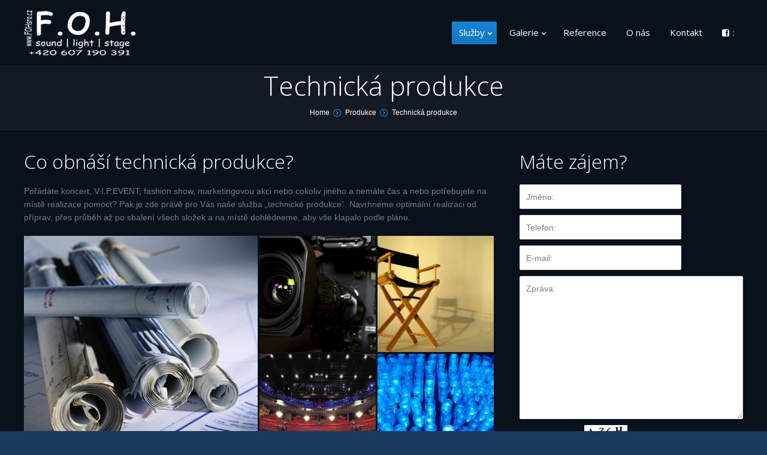

--- FILE ---
content_type: text/html; charset=UTF-8
request_url: https://www.fohsro.cz/produkce/technicka-produkce/
body_size: 51076
content:
<!DOCTYPE html>
<!--[if IE 6]>
<html id="ie6" class="ancient-ie old-ie no-js" lang="cs">
<![endif]-->
<!--[if IE 7]>
<html id="ie7" class="ancient-ie old-ie no-js" lang="cs">
<![endif]-->
<!--[if IE 8]>
<html id="ie8" class="old-ie no-js" lang="cs">
<![endif]-->
<!--[if IE 9]>
<html id="ie9" class="old-ie9 no-js" lang="cs">
<![endif]-->
<!--[if !(IE 6) | !(IE 7) | !(IE 8)  ]><!-->
<html class="no-js" lang="cs">
<!--<![endif]-->
<head>
	<meta http-equiv="X-UA-Compatible" content="IE=EmulateIE10">
	<meta charset="UTF-8" />
		<meta name="viewport" content="width=device-width, initial-scale=1, maximum-scale=1">
		<script type="text/javascript">
function createCookie(a,d,b){if(b){var c=new Date;c.setTime(c.getTime()+864E5*b);b="; expires="+c.toGMTString()}else b="";document.cookie=a+"="+d+b+"; path=/"}function readCookie(a){a+="=";for(var d=document.cookie.split(";"),b=0;b<d.length;b++){for(var c=d[b];" "==c.charAt(0);)c=c.substring(1,c.length);if(0==c.indexOf(a))return c.substring(a.length,c.length)}return null}function eraseCookie(a){createCookie(a,"",-1)}
function areCookiesEnabled(){var a=!1;createCookie("testing","Hello",1);null!=readCookie("testing")&&(a=!0,eraseCookie("testing"));return a}(function(a){var d=readCookie("devicePixelRatio"),b=void 0===a.devicePixelRatio?1:a.devicePixelRatio;areCookiesEnabled()&&null==d&&(a.navigator.standalone?(d=new XMLHttpRequest,d.open("GET","https://www.fohsro.cz/wp-content/themes/dt-the7/set-cookie.php?devicePixelRatio="+b,!1),d.send()):createCookie("devicePixelRatio",b,7),1!=b&&a.location.reload(!0))})(window);
</script>	<title>Technická produkce | www.fohsro.cz</title>
	<link rel="profile" href="http://gmpg.org/xfn/11" />
	<link rel="pingback" href="https://www.fohsro.cz/xmlrpc.php" />
	<!--[if IE]>
	<script src="http://html5shiv.googlecode.com/svn/trunk/html5.js"></script>
	<![endif]-->
	<style type="text/css" id="static-stylesheet"></style>
	<!-- icon -->
<link rel="icon" href="https://www.fohsro.cz/wp-content/uploads/2015/02/favi.png" type="image/png" />
<link rel="shortcut icon" href="https://www.fohsro.cz/wp-content/uploads/2015/02/favi.png" type="image/png" />
<meta name='robots' content='max-image-preview:large' />

<!-- All In One SEO Pack 3.6.2ob_start_detected [-1,-1] -->
<script type="application/ld+json" class="aioseop-schema">{"@context":"https://schema.org","@graph":[{"@type":"Organization","@id":"https://www.fohsro.cz/#organization","url":"https://www.fohsro.cz/","name":"www.fohsro.cz","sameAs":[]},{"@type":"WebSite","@id":"https://www.fohsro.cz/#website","url":"https://www.fohsro.cz/","name":"www.fohsro.cz","publisher":{"@id":"https://www.fohsro.cz/#organization"},"potentialAction":{"@type":"SearchAction","target":"https://www.fohsro.cz/?s={search_term_string}","query-input":"required name=search_term_string"}},{"@type":"WebPage","@id":"https://www.fohsro.cz/produkce/technicka-produkce/#webpage","url":"https://www.fohsro.cz/produkce/technicka-produkce/","inLanguage":"cs","name":"Technická produkce","isPartOf":{"@id":"https://www.fohsro.cz/#website"},"breadcrumb":{"@id":"https://www.fohsro.cz/produkce/technicka-produkce/#breadcrumblist"},"datePublished":"2014-04-16T11:27:18+01:00","dateModified":"2014-06-05T11:14:01+01:00"},{"@type":"BreadcrumbList","@id":"https://www.fohsro.cz/produkce/technicka-produkce/#breadcrumblist","itemListElement":[{"@type":"ListItem","position":1,"item":{"@type":"WebPage","@id":"https://www.fohsro.cz/","url":"https://www.fohsro.cz/","name":"Technické zaštítění akcí | F.O.H. s.r.o."}},{"@type":"ListItem","position":2,"item":{"@type":"WebPage","@id":"https://www.fohsro.cz/produkce/","url":"https://www.fohsro.cz/produkce/","name":"Produkce"}},{"@type":"ListItem","position":3,"item":{"@type":"WebPage","@id":"https://www.fohsro.cz/produkce/technicka-produkce/","url":"https://www.fohsro.cz/produkce/technicka-produkce/","name":"Technická produkce"}}]}]}</script>
<link rel="canonical" href="https://www.fohsro.cz/produkce/technicka-produkce/" />
			<script type="text/javascript" >
				window.ga=window.ga||function(){(ga.q=ga.q||[]).push(arguments)};ga.l=+new Date;
				ga('create', 'UA-57159642-1', 'auto');
				// Plugins
				
				ga('send', 'pageview');
			</script>
			<script async src="https://www.google-analytics.com/analytics.js"></script>
			<!-- All In One SEO Pack -->
<link rel='dns-prefetch' href='//fonts.googleapis.com' />
<link rel="alternate" type="application/rss+xml" title="www.fohsro.cz &raquo; RSS zdroj" href="https://www.fohsro.cz/feed/" />
<link rel="alternate" type="application/rss+xml" title="www.fohsro.cz &raquo; RSS komentářů" href="https://www.fohsro.cz/comments/feed/" />
<link rel="alternate" type="application/rss+xml" title="www.fohsro.cz &raquo; RSS komentářů pro Technická produkce" href="https://www.fohsro.cz/produkce/technicka-produkce/feed/" />
<link rel="alternate" title="oEmbed (JSON)" type="application/json+oembed" href="https://www.fohsro.cz/wp-json/oembed/1.0/embed?url=https%3A%2F%2Fwww.fohsro.cz%2Fprodukce%2Ftechnicka-produkce%2F" />
<link rel="alternate" title="oEmbed (XML)" type="text/xml+oembed" href="https://www.fohsro.cz/wp-json/oembed/1.0/embed?url=https%3A%2F%2Fwww.fohsro.cz%2Fprodukce%2Ftechnicka-produkce%2F&#038;format=xml" />
<style id='wp-img-auto-sizes-contain-inline-css' type='text/css'>
img:is([sizes=auto i],[sizes^="auto," i]){contain-intrinsic-size:3000px 1500px}
/*# sourceURL=wp-img-auto-sizes-contain-inline-css */
</style>
<link rel='stylesheet' id='dt-validator-style-css' href='https://www.fohsro.cz/wp-content/themes/dt-the7/js/plugins/validator/validationEngine.jquery.css?ver=6.9' type='text/css' media='all' />
<style id='wp-emoji-styles-inline-css' type='text/css'>

	img.wp-smiley, img.emoji {
		display: inline !important;
		border: none !important;
		box-shadow: none !important;
		height: 1em !important;
		width: 1em !important;
		margin: 0 0.07em !important;
		vertical-align: -0.1em !important;
		background: none !important;
		padding: 0 !important;
	}
/*# sourceURL=wp-emoji-styles-inline-css */
</style>
<style id='wp-block-library-inline-css' type='text/css'>
:root{--wp-block-synced-color:#7a00df;--wp-block-synced-color--rgb:122,0,223;--wp-bound-block-color:var(--wp-block-synced-color);--wp-editor-canvas-background:#ddd;--wp-admin-theme-color:#007cba;--wp-admin-theme-color--rgb:0,124,186;--wp-admin-theme-color-darker-10:#006ba1;--wp-admin-theme-color-darker-10--rgb:0,107,160.5;--wp-admin-theme-color-darker-20:#005a87;--wp-admin-theme-color-darker-20--rgb:0,90,135;--wp-admin-border-width-focus:2px}@media (min-resolution:192dpi){:root{--wp-admin-border-width-focus:1.5px}}.wp-element-button{cursor:pointer}:root .has-very-light-gray-background-color{background-color:#eee}:root .has-very-dark-gray-background-color{background-color:#313131}:root .has-very-light-gray-color{color:#eee}:root .has-very-dark-gray-color{color:#313131}:root .has-vivid-green-cyan-to-vivid-cyan-blue-gradient-background{background:linear-gradient(135deg,#00d084,#0693e3)}:root .has-purple-crush-gradient-background{background:linear-gradient(135deg,#34e2e4,#4721fb 50%,#ab1dfe)}:root .has-hazy-dawn-gradient-background{background:linear-gradient(135deg,#faaca8,#dad0ec)}:root .has-subdued-olive-gradient-background{background:linear-gradient(135deg,#fafae1,#67a671)}:root .has-atomic-cream-gradient-background{background:linear-gradient(135deg,#fdd79a,#004a59)}:root .has-nightshade-gradient-background{background:linear-gradient(135deg,#330968,#31cdcf)}:root .has-midnight-gradient-background{background:linear-gradient(135deg,#020381,#2874fc)}:root{--wp--preset--font-size--normal:16px;--wp--preset--font-size--huge:42px}.has-regular-font-size{font-size:1em}.has-larger-font-size{font-size:2.625em}.has-normal-font-size{font-size:var(--wp--preset--font-size--normal)}.has-huge-font-size{font-size:var(--wp--preset--font-size--huge)}.has-text-align-center{text-align:center}.has-text-align-left{text-align:left}.has-text-align-right{text-align:right}.has-fit-text{white-space:nowrap!important}#end-resizable-editor-section{display:none}.aligncenter{clear:both}.items-justified-left{justify-content:flex-start}.items-justified-center{justify-content:center}.items-justified-right{justify-content:flex-end}.items-justified-space-between{justify-content:space-between}.screen-reader-text{border:0;clip-path:inset(50%);height:1px;margin:-1px;overflow:hidden;padding:0;position:absolute;width:1px;word-wrap:normal!important}.screen-reader-text:focus{background-color:#ddd;clip-path:none;color:#444;display:block;font-size:1em;height:auto;left:5px;line-height:normal;padding:15px 23px 14px;text-decoration:none;top:5px;width:auto;z-index:100000}html :where(.has-border-color){border-style:solid}html :where([style*=border-top-color]){border-top-style:solid}html :where([style*=border-right-color]){border-right-style:solid}html :where([style*=border-bottom-color]){border-bottom-style:solid}html :where([style*=border-left-color]){border-left-style:solid}html :where([style*=border-width]){border-style:solid}html :where([style*=border-top-width]){border-top-style:solid}html :where([style*=border-right-width]){border-right-style:solid}html :where([style*=border-bottom-width]){border-bottom-style:solid}html :where([style*=border-left-width]){border-left-style:solid}html :where(img[class*=wp-image-]){height:auto;max-width:100%}:where(figure){margin:0 0 1em}html :where(.is-position-sticky){--wp-admin--admin-bar--position-offset:var(--wp-admin--admin-bar--height,0px)}@media screen and (max-width:600px){html :where(.is-position-sticky){--wp-admin--admin-bar--position-offset:0px}}

/*# sourceURL=wp-block-library-inline-css */
</style><style id='global-styles-inline-css' type='text/css'>
:root{--wp--preset--aspect-ratio--square: 1;--wp--preset--aspect-ratio--4-3: 4/3;--wp--preset--aspect-ratio--3-4: 3/4;--wp--preset--aspect-ratio--3-2: 3/2;--wp--preset--aspect-ratio--2-3: 2/3;--wp--preset--aspect-ratio--16-9: 16/9;--wp--preset--aspect-ratio--9-16: 9/16;--wp--preset--color--black: #000000;--wp--preset--color--cyan-bluish-gray: #abb8c3;--wp--preset--color--white: #ffffff;--wp--preset--color--pale-pink: #f78da7;--wp--preset--color--vivid-red: #cf2e2e;--wp--preset--color--luminous-vivid-orange: #ff6900;--wp--preset--color--luminous-vivid-amber: #fcb900;--wp--preset--color--light-green-cyan: #7bdcb5;--wp--preset--color--vivid-green-cyan: #00d084;--wp--preset--color--pale-cyan-blue: #8ed1fc;--wp--preset--color--vivid-cyan-blue: #0693e3;--wp--preset--color--vivid-purple: #9b51e0;--wp--preset--gradient--vivid-cyan-blue-to-vivid-purple: linear-gradient(135deg,rgb(6,147,227) 0%,rgb(155,81,224) 100%);--wp--preset--gradient--light-green-cyan-to-vivid-green-cyan: linear-gradient(135deg,rgb(122,220,180) 0%,rgb(0,208,130) 100%);--wp--preset--gradient--luminous-vivid-amber-to-luminous-vivid-orange: linear-gradient(135deg,rgb(252,185,0) 0%,rgb(255,105,0) 100%);--wp--preset--gradient--luminous-vivid-orange-to-vivid-red: linear-gradient(135deg,rgb(255,105,0) 0%,rgb(207,46,46) 100%);--wp--preset--gradient--very-light-gray-to-cyan-bluish-gray: linear-gradient(135deg,rgb(238,238,238) 0%,rgb(169,184,195) 100%);--wp--preset--gradient--cool-to-warm-spectrum: linear-gradient(135deg,rgb(74,234,220) 0%,rgb(151,120,209) 20%,rgb(207,42,186) 40%,rgb(238,44,130) 60%,rgb(251,105,98) 80%,rgb(254,248,76) 100%);--wp--preset--gradient--blush-light-purple: linear-gradient(135deg,rgb(255,206,236) 0%,rgb(152,150,240) 100%);--wp--preset--gradient--blush-bordeaux: linear-gradient(135deg,rgb(254,205,165) 0%,rgb(254,45,45) 50%,rgb(107,0,62) 100%);--wp--preset--gradient--luminous-dusk: linear-gradient(135deg,rgb(255,203,112) 0%,rgb(199,81,192) 50%,rgb(65,88,208) 100%);--wp--preset--gradient--pale-ocean: linear-gradient(135deg,rgb(255,245,203) 0%,rgb(182,227,212) 50%,rgb(51,167,181) 100%);--wp--preset--gradient--electric-grass: linear-gradient(135deg,rgb(202,248,128) 0%,rgb(113,206,126) 100%);--wp--preset--gradient--midnight: linear-gradient(135deg,rgb(2,3,129) 0%,rgb(40,116,252) 100%);--wp--preset--font-size--small: 13px;--wp--preset--font-size--medium: 20px;--wp--preset--font-size--large: 36px;--wp--preset--font-size--x-large: 42px;--wp--preset--spacing--20: 0.44rem;--wp--preset--spacing--30: 0.67rem;--wp--preset--spacing--40: 1rem;--wp--preset--spacing--50: 1.5rem;--wp--preset--spacing--60: 2.25rem;--wp--preset--spacing--70: 3.38rem;--wp--preset--spacing--80: 5.06rem;--wp--preset--shadow--natural: 6px 6px 9px rgba(0, 0, 0, 0.2);--wp--preset--shadow--deep: 12px 12px 50px rgba(0, 0, 0, 0.4);--wp--preset--shadow--sharp: 6px 6px 0px rgba(0, 0, 0, 0.2);--wp--preset--shadow--outlined: 6px 6px 0px -3px rgb(255, 255, 255), 6px 6px rgb(0, 0, 0);--wp--preset--shadow--crisp: 6px 6px 0px rgb(0, 0, 0);}:where(.is-layout-flex){gap: 0.5em;}:where(.is-layout-grid){gap: 0.5em;}body .is-layout-flex{display: flex;}.is-layout-flex{flex-wrap: wrap;align-items: center;}.is-layout-flex > :is(*, div){margin: 0;}body .is-layout-grid{display: grid;}.is-layout-grid > :is(*, div){margin: 0;}:where(.wp-block-columns.is-layout-flex){gap: 2em;}:where(.wp-block-columns.is-layout-grid){gap: 2em;}:where(.wp-block-post-template.is-layout-flex){gap: 1.25em;}:where(.wp-block-post-template.is-layout-grid){gap: 1.25em;}.has-black-color{color: var(--wp--preset--color--black) !important;}.has-cyan-bluish-gray-color{color: var(--wp--preset--color--cyan-bluish-gray) !important;}.has-white-color{color: var(--wp--preset--color--white) !important;}.has-pale-pink-color{color: var(--wp--preset--color--pale-pink) !important;}.has-vivid-red-color{color: var(--wp--preset--color--vivid-red) !important;}.has-luminous-vivid-orange-color{color: var(--wp--preset--color--luminous-vivid-orange) !important;}.has-luminous-vivid-amber-color{color: var(--wp--preset--color--luminous-vivid-amber) !important;}.has-light-green-cyan-color{color: var(--wp--preset--color--light-green-cyan) !important;}.has-vivid-green-cyan-color{color: var(--wp--preset--color--vivid-green-cyan) !important;}.has-pale-cyan-blue-color{color: var(--wp--preset--color--pale-cyan-blue) !important;}.has-vivid-cyan-blue-color{color: var(--wp--preset--color--vivid-cyan-blue) !important;}.has-vivid-purple-color{color: var(--wp--preset--color--vivid-purple) !important;}.has-black-background-color{background-color: var(--wp--preset--color--black) !important;}.has-cyan-bluish-gray-background-color{background-color: var(--wp--preset--color--cyan-bluish-gray) !important;}.has-white-background-color{background-color: var(--wp--preset--color--white) !important;}.has-pale-pink-background-color{background-color: var(--wp--preset--color--pale-pink) !important;}.has-vivid-red-background-color{background-color: var(--wp--preset--color--vivid-red) !important;}.has-luminous-vivid-orange-background-color{background-color: var(--wp--preset--color--luminous-vivid-orange) !important;}.has-luminous-vivid-amber-background-color{background-color: var(--wp--preset--color--luminous-vivid-amber) !important;}.has-light-green-cyan-background-color{background-color: var(--wp--preset--color--light-green-cyan) !important;}.has-vivid-green-cyan-background-color{background-color: var(--wp--preset--color--vivid-green-cyan) !important;}.has-pale-cyan-blue-background-color{background-color: var(--wp--preset--color--pale-cyan-blue) !important;}.has-vivid-cyan-blue-background-color{background-color: var(--wp--preset--color--vivid-cyan-blue) !important;}.has-vivid-purple-background-color{background-color: var(--wp--preset--color--vivid-purple) !important;}.has-black-border-color{border-color: var(--wp--preset--color--black) !important;}.has-cyan-bluish-gray-border-color{border-color: var(--wp--preset--color--cyan-bluish-gray) !important;}.has-white-border-color{border-color: var(--wp--preset--color--white) !important;}.has-pale-pink-border-color{border-color: var(--wp--preset--color--pale-pink) !important;}.has-vivid-red-border-color{border-color: var(--wp--preset--color--vivid-red) !important;}.has-luminous-vivid-orange-border-color{border-color: var(--wp--preset--color--luminous-vivid-orange) !important;}.has-luminous-vivid-amber-border-color{border-color: var(--wp--preset--color--luminous-vivid-amber) !important;}.has-light-green-cyan-border-color{border-color: var(--wp--preset--color--light-green-cyan) !important;}.has-vivid-green-cyan-border-color{border-color: var(--wp--preset--color--vivid-green-cyan) !important;}.has-pale-cyan-blue-border-color{border-color: var(--wp--preset--color--pale-cyan-blue) !important;}.has-vivid-cyan-blue-border-color{border-color: var(--wp--preset--color--vivid-cyan-blue) !important;}.has-vivid-purple-border-color{border-color: var(--wp--preset--color--vivid-purple) !important;}.has-vivid-cyan-blue-to-vivid-purple-gradient-background{background: var(--wp--preset--gradient--vivid-cyan-blue-to-vivid-purple) !important;}.has-light-green-cyan-to-vivid-green-cyan-gradient-background{background: var(--wp--preset--gradient--light-green-cyan-to-vivid-green-cyan) !important;}.has-luminous-vivid-amber-to-luminous-vivid-orange-gradient-background{background: var(--wp--preset--gradient--luminous-vivid-amber-to-luminous-vivid-orange) !important;}.has-luminous-vivid-orange-to-vivid-red-gradient-background{background: var(--wp--preset--gradient--luminous-vivid-orange-to-vivid-red) !important;}.has-very-light-gray-to-cyan-bluish-gray-gradient-background{background: var(--wp--preset--gradient--very-light-gray-to-cyan-bluish-gray) !important;}.has-cool-to-warm-spectrum-gradient-background{background: var(--wp--preset--gradient--cool-to-warm-spectrum) !important;}.has-blush-light-purple-gradient-background{background: var(--wp--preset--gradient--blush-light-purple) !important;}.has-blush-bordeaux-gradient-background{background: var(--wp--preset--gradient--blush-bordeaux) !important;}.has-luminous-dusk-gradient-background{background: var(--wp--preset--gradient--luminous-dusk) !important;}.has-pale-ocean-gradient-background{background: var(--wp--preset--gradient--pale-ocean) !important;}.has-electric-grass-gradient-background{background: var(--wp--preset--gradient--electric-grass) !important;}.has-midnight-gradient-background{background: var(--wp--preset--gradient--midnight) !important;}.has-small-font-size{font-size: var(--wp--preset--font-size--small) !important;}.has-medium-font-size{font-size: var(--wp--preset--font-size--medium) !important;}.has-large-font-size{font-size: var(--wp--preset--font-size--large) !important;}.has-x-large-font-size{font-size: var(--wp--preset--font-size--x-large) !important;}
/*# sourceURL=global-styles-inline-css */
</style>

<style id='classic-theme-styles-inline-css' type='text/css'>
/*! This file is auto-generated */
.wp-block-button__link{color:#fff;background-color:#32373c;border-radius:9999px;box-shadow:none;text-decoration:none;padding:calc(.667em + 2px) calc(1.333em + 2px);font-size:1.125em}.wp-block-file__button{background:#32373c;color:#fff;text-decoration:none}
/*# sourceURL=/wp-includes/css/classic-themes.min.css */
</style>
<link rel='stylesheet' id='layerslider-css' href='https://www.fohsro.cz/wp-content/plugins/LayerSlider/static/css/layerslider.css?ver=5.1.1' type='text/css' media='all' />
<link rel='stylesheet' id='ls-google-fonts-css' href='https://fonts.googleapis.com/css?family=Lato:100,300,regular,700,900|Open+Sans:300|Indie+Flower:regular|Oswald:300,regular,700&#038;subset=latin,latin-ext' type='text/css' media='all' />
<link rel='stylesheet' id='contact-form-7-css' href='https://www.fohsro.cz/wp-content/plugins/contact-form-7/includes/css/styles.css?ver=5.1.7' type='text/css' media='all' />
<link rel='stylesheet' id='rs-plugin-settings-css' href='https://www.fohsro.cz/wp-content/plugins/revslider/public/assets/css/rs6.css?ver=6.2.6' type='text/css' media='all' />
<style id='rs-plugin-settings-inline-css' type='text/css'>
@import url(http://fonts.googleapis.com/css?family=Open+Sans:400,800,300,700);.tp-caption.thin_OS_66{position:absolute; color:#fff; text-shadow:none; font-weight:300; font-size:66px; line-height:70px; font-family:'Open Sans',sans-serif;padding:0px 4px; padding-top:0px;margin:0px; border-width:2px; border-style:none; background-color:transparent}.tp-caption.thin_OS_60{position:absolute; color:#fff; text-shadow:none; font-weight:300; font-size:57px; line-height:70px; font-family:'Open Sans',sans-serif;padding:0px 4px; padding-top:0px;margin:0px; border-width:2px; border-style:none; background-color:transparent}.tp-caption.normal_OS_22{position:absolute; color:#fff; text-shadow:none; font-weight:400; font-size:22px; line-height:28px; font-family:'Open Sans',sans-serif;padding-top:6px;padding-bottom:8px;padding-right:12px;padding-left:12px;border-radius:8px; border-style:none; background-color:rgba(255,255,255,0.1)}.tp-caption.header{position:absolute; color:#2c3641; text-shadow:none; font-weight:300; font-size:52px; line-height:56px; font-family:'Open Sans',sans-serif;padding:0px 4px; padding-top:4px;margin:0px; border-width:10px; border-style:none;   background-color:transparent}.tp-caption.normal_OS_20{position:absolute; color:#fff; text-shadow:none; font-weight:400; font-size:20px; line-height:28px; font-family:'Open Sans',sans-serif;padding:0px 4px; padding-top:1px;margin:0px; border-width:0px; border-style:none; background-color:transparent}.tp-caption.normal_OS_16{position:absolute; color:#fff; text-shadow:none; font-weight:400; font-size:16px; line-height:26px; font-family:'Open Sans',sans-serif;padding:0px 4px; padding-top:1px;margin:0px; border-width:0px; border-style:none; background-color:transparent}.tp-caption.thin_OS_56{position:absolute; color:#fff; text-shadow:none; font-weight:300; font-size:52px; line-height:56px; font-family:'Open Sans',sans-serif;padding:0px 4px; padding-top:1px;margin:0px; border-width:0px; border-style:none; background-color:transparent}.tp-caption.thin_OS_40{position:absolute; color:#fff; text-shadow:none; font-weight:300; font-size:40px; line-height:44px; font-family:'Open Sans',sans-serif;padding:0px 4px; padding-top:1px;margin:0px; border-width:0px; border-style:none; background-color:transparent}.tp-caption.thin_OS_34{position:absolute; color:#fff; text-shadow:none; font-weight:500; font-size:34px; line-height:44px; font-family:'Open Sans',sans-serif;padding:0px 4px; padding-top:1px;margin:0px; border-width:0px; border-style:none; background-color:transparent}.tp-caption.landing_small{position:absolute; color:#fff; text-shadow:none; font-weight:500; font-size:34px; line-height:44px; font-family:'Open Sans',sans-serif;padding:0px 4px; padding-top:1px;margin:0px; border-width:0px; border-style:none; background-color:transparent}
/*# sourceURL=rs-plugin-settings-inline-css */
</style>
<link rel='stylesheet' id='dt-font-h1-skin3-css' href='https://fonts.googleapis.com/css?family=Open+Sans%3A300&#038;ver=6.9' type='text/css' media='all' />
<link rel='stylesheet' id='dt-font-h3-skin3-css' href='https://fonts.googleapis.com/css?family=Open+Sans&#038;ver=6.9' type='text/css' media='all' />
<link rel='stylesheet' id='dt-main-css' href='https://www.fohsro.cz/wp-content/themes/dt-the7/css/main.css?ver=4.0.0' type='text/css' media='all' />
<link rel='stylesheet' id='dt-media-css' href='https://www.fohsro.cz/wp-content/themes/dt-the7/css/media.css?ver=4.0.0' type='text/css' media='all' />
<link rel='stylesheet' id='dt-awsome-fonts-css' href='https://www.fohsro.cz/wp-content/themes/dt-the7/css/font-awesome.min.css?ver=4.0.0' type='text/css' media='all' />
<link rel='stylesheet' id='dt-custom.less-css' href='https://www.fohsro.cz/wp-content/themes/dt-the7/css/compiled/custom-skin3.css?ver=4.0.0' type='text/css' media='all' />
<link rel='stylesheet' id='dt-royalslider-css' href='https://www.fohsro.cz/wp-content/themes/dt-the7/royalslider/royalslider.css?ver=4.0.0' type='text/css' media='all' />
<link rel='stylesheet' id='style-css' href='https://www.fohsro.cz/wp-content/themes/dt-the7/style.css?ver=4.0.0' type='text/css' media='all' />
<style id='style-inline-css' type='text/css'>
html:not(.mobile-true) #main img:not(.animate-element, .ls-s-1),
html:not(.mobile-true) #header img,
html:not(.mobile-true) #bottom-bar img {
	opacity: 1!important;
}
/*# sourceURL=style-inline-css */
</style>
<script type="text/javascript" src="https://www.fohsro.cz/wp-includes/js/jquery/jquery.min.js?ver=3.7.1" id="jquery-core-js"></script>
<script type="text/javascript" src="https://www.fohsro.cz/wp-includes/js/jquery/jquery-migrate.min.js?ver=3.4.1" id="jquery-migrate-js"></script>
<script type="text/javascript" src="https://www.fohsro.cz/wp-content/plugins/LayerSlider/static/js/layerslider.kreaturamedia.jquery.js?ver=5.1.1" id="layerslider-js"></script>
<script type="text/javascript" src="https://www.fohsro.cz/wp-content/plugins/LayerSlider/static/js/greensock.js?ver=1.11.2" id="greensock-js"></script>
<script type="text/javascript" src="https://www.fohsro.cz/wp-content/plugins/LayerSlider/static/js/layerslider.transitions.js?ver=5.1.1" id="layerslider-transitions-js"></script>
<script type="text/javascript" src="https://www.fohsro.cz/wp-content/plugins/revslider/public/assets/js/rbtools.min.js?ver=6.0.2" id="tp-tools-js"></script>
<script type="text/javascript" src="https://www.fohsro.cz/wp-content/plugins/revslider/public/assets/js/rs6.min.js?ver=6.2.6" id="revmin-js"></script>
<script type="text/javascript" src="https://www.fohsro.cz/wp-content/themes/dt-the7/js/modernizr.js?ver=4.0.0" id="dt-modernizr-js"></script>
<script type="text/javascript" src="https://www.fohsro.cz/wp-content/themes/dt-the7/js/svg-icons.js?ver=4.0.0" id="svg-icons-js"></script>
<link rel="https://api.w.org/" href="https://www.fohsro.cz/wp-json/" /><link rel="alternate" title="JSON" type="application/json" href="https://www.fohsro.cz/wp-json/wp/v2/pages/12994" /><link rel="EditURI" type="application/rsd+xml" title="RSD" href="https://www.fohsro.cz/xmlrpc.php?rsd" />
<meta name="generator" content="WordPress 6.9" />
<link rel='shortlink' href='https://www.fohsro.cz/?p=12994' />
	<script type="text/javascript">
		dtGlobals.logoEnabled = 1;
		dtGlobals.logoURL = 'https://www.fohsro.cz/wp-content/uploads/2014/05/foh_logo_bottom.png';
		dtGlobals.logoW = '188';
		dtGlobals.logoH = '65';
		smartMenu = 1;
	</script>
	<meta name="generator" content="Powered by Visual Composer - drag and drop page builder for WordPress."/>
<meta name="generator" content="Powered by Slider Revolution 6.2.6 - responsive, Mobile-Friendly Slider Plugin for WordPress with comfortable drag and drop interface." />
<script type="text/javascript">function setREVStartSize(e){
			//window.requestAnimationFrame(function() {				 
				window.RSIW = window.RSIW===undefined ? window.innerWidth : window.RSIW;	
				window.RSIH = window.RSIH===undefined ? window.innerHeight : window.RSIH;	
				try {								
					var pw = document.getElementById(e.c).parentNode.offsetWidth,
						newh;
					pw = pw===0 || isNaN(pw) ? window.RSIW : pw;
					e.tabw = e.tabw===undefined ? 0 : parseInt(e.tabw);
					e.thumbw = e.thumbw===undefined ? 0 : parseInt(e.thumbw);
					e.tabh = e.tabh===undefined ? 0 : parseInt(e.tabh);
					e.thumbh = e.thumbh===undefined ? 0 : parseInt(e.thumbh);
					e.tabhide = e.tabhide===undefined ? 0 : parseInt(e.tabhide);
					e.thumbhide = e.thumbhide===undefined ? 0 : parseInt(e.thumbhide);
					e.mh = e.mh===undefined || e.mh=="" || e.mh==="auto" ? 0 : parseInt(e.mh,0);		
					if(e.layout==="fullscreen" || e.l==="fullscreen") 						
						newh = Math.max(e.mh,window.RSIH);					
					else{					
						e.gw = Array.isArray(e.gw) ? e.gw : [e.gw];
						for (var i in e.rl) if (e.gw[i]===undefined || e.gw[i]===0) e.gw[i] = e.gw[i-1];					
						e.gh = e.el===undefined || e.el==="" || (Array.isArray(e.el) && e.el.length==0)? e.gh : e.el;
						e.gh = Array.isArray(e.gh) ? e.gh : [e.gh];
						for (var i in e.rl) if (e.gh[i]===undefined || e.gh[i]===0) e.gh[i] = e.gh[i-1];
											
						var nl = new Array(e.rl.length),
							ix = 0,						
							sl;					
						e.tabw = e.tabhide>=pw ? 0 : e.tabw;
						e.thumbw = e.thumbhide>=pw ? 0 : e.thumbw;
						e.tabh = e.tabhide>=pw ? 0 : e.tabh;
						e.thumbh = e.thumbhide>=pw ? 0 : e.thumbh;					
						for (var i in e.rl) nl[i] = e.rl[i]<window.RSIW ? 0 : e.rl[i];
						sl = nl[0];									
						for (var i in nl) if (sl>nl[i] && nl[i]>0) { sl = nl[i]; ix=i;}															
						var m = pw>(e.gw[ix]+e.tabw+e.thumbw) ? 1 : (pw-(e.tabw+e.thumbw)) / (e.gw[ix]);					
						newh =  (e.gh[ix] * m) + (e.tabh + e.thumbh);
					}				
					if(window.rs_init_css===undefined) window.rs_init_css = document.head.appendChild(document.createElement("style"));					
					document.getElementById(e.c).height = newh+"px";
					window.rs_init_css.innerHTML += "#"+e.c+"_wrapper { height: "+newh+"px }";				
				} catch(e){
					console.log("Failure at Presize of Slider:" + e)
				}					   
			//});
		  };</script>
<link rel='stylesheet' id='js_composer_front-css' href='https://www.fohsro.cz/wp-content/themes/dt-the7/wpbakery/js_composer/assets/css/js_composer_front.css?ver=4.0.3' type='text/css' media='all' />
<link rel='stylesheet' id='js_composer_custom_css-css' href='https://www.fohsro.cz/wp-content/uploads/js_composer/custom.css?ver=4.0.3' type='text/css' media='screen' />
</head>

<body class="wp-singular page-template-default page page-id-12994 page-child parent-pageid-12992 wp-theme-dt-the7 btn-flat wpb-js-composer js-comp-ver-4.0.3 vc_responsive">
<!-- Google Tag Manager -->
<noscript><iframe src="//www.googletagmanager.com/ns.html?id=GTM-NTW3VF"
height="0" width="0" style="display:none;visibility:hidden"></iframe></noscript>
<script>(function(w,d,s,l,i){w[l]=w[l]||[];w[l].push({'gtm.start':
new Date().getTime(),event:'gtm.js'});var f=d.getElementsByTagName(s)[0],
j=d.createElement(s),dl=l!='dataLayer'?'&l='+l:'';j.async=true;j.src=
'//www.googletagmanager.com/gtm.js?id='+i+dl;f.parentNode.insertBefore(j,f);
})(window,document,'script','dataLayer','GTM-NTW3VF');</script>
<!-- End Google Tag Manager -->

<div id="page">



	<!-- left, center, classical, classic-centered -->
	<!-- !Header -->
	<header id="header" class="logo-left" role="banner"><!-- class="overlap"; class="logo-left", class="logo-center", class="logo-classic" -->
		<div class="wf-wrap">
			<div class="wf-table">

				<!-- !- Branding -->
<div id="branding" class="wf-td">
	<a href="https://www.fohsro.cz/"><img class="preload-me" src="https://www.fohsro.cz/wp-content/uploads/2014/05/foh_logo_new.png" width="188" height="76"   alt="www.fohsro.cz" /></a>
	<div id="site-title" class="assistive-text">www.fohsro.cz</div>
	<div id="site-description" class="assistive-text">Další web používající WordPress</div>
</div><!-- #branding -->
					<!-- !- Navigation -->
	<nav id="navigation" class="wf-td">
		<ul id="main-nav" class="fancy-rollovers wf-mobile-hidden menu-frame-on">
<li class=" menu-item menu-item-type-post_type menu-item-object-page current-menu-ancestor current_page_ancestor menu-item-has-children menu-item-13200 act first has-children level-arrows-on"><a href="https://www.fohsro.cz/sluzby/"><span>Služby</span></a><ul class="sub-nav">
<li class=" menu-item menu-item-type-post_type menu-item-object-page menu-item-has-children menu-item-13078 first has-children level-arrows-on"><a href="https://www.fohsro.cz/ozvuceni/"><span>Ozvučení</span></a><ul class="sub-nav">
<li class=" menu-item menu-item-type-post_type menu-item-object-page menu-item-13079 first level-arrows-on"><a href="https://www.fohsro.cz/ozvuceni/ozvucovaci-technika/"><span>Profesionílní ozvučovací technika</span></a></li> 
<li class=" menu-item menu-item-type-post_type menu-item-object-page menu-item-13080 level-arrows-on"><a href="https://www.fohsro.cz/ozvuceni/sound-design/"><span>Sound design</span></a></li> </ul></li> 
<li class=" menu-item menu-item-type-post_type menu-item-object-page menu-item-has-children menu-item-13075 has-children level-arrows-on"><a href="https://www.fohsro.cz/osvetleni/"><span>Osvětlení</span></a><ul class="sub-nav">
<li class=" menu-item menu-item-type-post_type menu-item-object-page menu-item-13077 first level-arrows-on"><a href="https://www.fohsro.cz/osvetleni/osvetlovaci-technika/"><span>Osvětlovací technika</span></a></li> 
<li class=" menu-item menu-item-type-post_type menu-item-object-page menu-item-13076 level-arrows-on"><a href="https://www.fohsro.cz/osvetleni/light-design/"><span>Light design</span></a></li> </ul></li> 
<li class=" menu-item menu-item-type-post_type menu-item-object-page menu-item-13074 level-arrows-on"><a href="https://www.fohsro.cz/laser-show/"><span>Laser show</span></a></li> 
<li class=" menu-item menu-item-type-post_type menu-item-object-page menu-item-has-children menu-item-13083 has-children level-arrows-on"><a href="https://www.fohsro.cz/projekce/"><span>Projekce</span></a><ul class="sub-nav">
<li class=" menu-item menu-item-type-post_type menu-item-object-page menu-item-13084 first level-arrows-on"><a href="https://www.fohsro.cz/projekce/led-projekce/"><span>LED projekce</span></a></li> 
<li class=" menu-item menu-item-type-post_type menu-item-object-page menu-item-13085 level-arrows-on"><a href="https://www.fohsro.cz/projekce/videoprojekce/"><span>Videoprojekce</span></a></li> </ul></li> 
<li class=" menu-item menu-item-type-post_type menu-item-object-page menu-item-has-children menu-item-13088 has-children level-arrows-on"><a href="https://www.fohsro.cz/stage/"><span>Stage</span></a><ul class="sub-nav">
<li class=" menu-item menu-item-type-post_type menu-item-object-page menu-item-13091 first level-arrows-on"><a href="https://www.fohsro.cz/stage/koncertni-stany/"><span>Koncertní stany</span></a></li> 
<li class=" menu-item menu-item-type-post_type menu-item-object-page menu-item-13093 level-arrows-on"><a href="https://www.fohsro.cz/stage/podium/"><span>Pódium</span></a></li> 
<li class=" menu-item menu-item-type-post_type menu-item-object-page menu-item-13072 level-arrows-on"><a href="https://www.fohsro.cz/stage/stage-design/"><span>Stage design</span></a></li> 
<li class=" menu-item menu-item-type-post_type menu-item-object-page menu-item-13094 level-arrows-on"><a href="https://www.fohsro.cz/stage/rigging/"><span>Rigging</span></a></li> 
<li class=" menu-item menu-item-type-post_type menu-item-object-page menu-item-13092 level-arrows-on"><a href="https://www.fohsro.cz/stage/mobilitarprislusenstvi/"><span>Mobilitář/Příslušenství</span></a></li> </ul></li> 
<li class=" menu-item menu-item-type-post_type menu-item-object-page current-page-ancestor current-menu-ancestor current-menu-parent current-page-parent current_page_parent current_page_ancestor menu-item-has-children menu-item-13082 act has-children level-arrows-on"><a href="https://www.fohsro.cz/produkce/"><span>Produkce</span></a><ul class="sub-nav">
<li class=" menu-item menu-item-type-post_type menu-item-object-page current-menu-item page_item page-item-12994 current_page_item menu-item-13071 act first level-arrows-on"><a href="https://www.fohsro.cz/produkce/technicka-produkce/"><span>Technická produkce</span></a></li> 
<li class=" menu-item menu-item-type-post_type menu-item-object-page menu-item-13070 level-arrows-on"><a href="https://www.fohsro.cz/produkce/organizacni-produkce/"><span>Organizační produkce</span></a></li> </ul></li> 
<li class=" menu-item menu-item-type-post_type menu-item-object-page menu-item-13068 level-arrows-on"><a href="https://www.fohsro.cz/dj-technika/"><span>DJ technika</span></a></li> 
<li class=" menu-item menu-item-type-post_type menu-item-object-page menu-item-13067 level-arrows-on"><a href="https://www.fohsro.cz/specialni-efekty/"><span>Speciální efekty</span></a></li> 
<li class=" menu-item menu-item-type-post_type menu-item-object-page menu-item-13066 level-arrows-on"><a href="https://www.fohsro.cz/doprava/"><span>Doprava</span></a></li> 
<li class=" menu-item menu-item-type-post_type menu-item-object-page menu-item-13867 level-arrows-on"><a href="https://www.fohsro.cz/live-recording/"><span>Live  RECORDING</span></a></li> 
<li class=" menu-item menu-item-type-post_type menu-item-object-page menu-item-13866 level-arrows-on"><a href="https://www.fohsro.cz/mobilni-fotoatelier/"><span>Mobilní FotoATELIÉR</span></a></li> 
<li class=" menu-item menu-item-type-post_type menu-item-object-page menu-item-13065 level-arrows-on"><a href="https://www.fohsro.cz/prodej-techniky/"><span>Prodej techniky</span></a></li> </ul></li> 
<li class=" menu-item menu-item-type-custom menu-item-object-custom menu-item-has-children menu-item-13810 has-children level-arrows-on"><a href="#"><span>Galerie</span></a><ul class="sub-nav">
<li class=" menu-item menu-item-type-post_type menu-item-object-page menu-item-13064 first level-arrows-on"><a href="https://www.fohsro.cz/galerie/foto/"><span>Foto</span></a></li> 
<li class=" menu-item menu-item-type-post_type menu-item-object-page menu-item-13063 level-arrows-on"><a href="https://www.fohsro.cz/galerie/video/"><span>Video</span></a></li> </ul></li> 
<li class=" menu-item menu-item-type-post_type menu-item-object-page menu-item-13061 level-arrows-on"><a href="https://www.fohsro.cz/reference/"><span>Reference</span></a></li> 
<li class=" menu-item menu-item-type-post_type menu-item-object-page menu-item-13205 level-arrows-on"><a href="https://www.fohsro.cz/o-nas/"><span>O nás</span></a></li> 
<li class=" menu-item menu-item-type-post_type menu-item-object-page menu-item-13204 level-arrows-on"><a href="https://www.fohsro.cz/kontakt/"><span>Kontakt</span></a></li> 
<li class=" menu-item menu-item-type-custom menu-item-object-custom menu-item-13984 level-arrows-on"><a href="https://www.facebook.com/fohsro"><i class="fa fa-facebook-square"></i><span>:</span></a></li> 
</ul>
		
		<a href="#show-menu" rel="nofollow" id="mobile-menu">
			<span class="menu-open">MENU</span>
			<span class="menu-close">CLOSE</span>
			<span class="menu-back">back</span>
			<span class="wf-phone-visible">&nbsp;</span>
		</a>

		
		
	</nav>

	
			</div><!-- #branding -->
		</div><!-- .wf-wrap -->
	</header><!-- #masthead -->

	<div class="page-title title-center"><div class="wf-wrap"><div class="wf-table"><div class="wf-td"><h1>Technická produkce</h1></div><div class="wf-td"><div class="hr-breadcrumbs divider-heder"><div class="assistive-text">You are here:</div><ol class="breadcrumbs wf-td text-small" xmlns:v="http://rdf.data-vocabulary.org/#"><li typeof="v:Breadcrumb"><a rel="v:url" property="v:title" href="https://www.fohsro.cz/" title="">Home</a></li><li typeof="v:Breadcrumb"><a rel="v:url" property="v:title" href="https://www.fohsro.cz/produkce/" title="">Produkce</a></li><li class="current">Technická produkce</li></ol></div></div></div></div></div>
	<div id="main" class="sidebar-none"><!-- class="sidebar-none", class="sidebar-left", class="sidebar-right" -->


		<div class="main-gradient"></div>

		<div class="wf-wrap">
			<div class="wf-container-main">

				

			

			<div id="content" class="content" role="main">

			
					
					<div class="wpb_row wf-container" style="margin-top: 0px;margin-bottom: 0px" >
	<div class="wf-cell wf-span-8 wpb_column column_container ">
			
	<div class="wpb_text_column wpb_content_element ">
		<div class="wpb_wrapper">
			
<h2>Co obnáší technická produkce?</h2>

		</div> 
	</div>
<div class="gap" style="line-height: 20px; height: 20px;"></div>

	<div class="wpb_text_column wpb_content_element ">
		<div class="wpb_wrapper">
			Pořádáte koncert, V.I.P.EVENT, fashion show, marketingovou akci nebo cokoliv jiného a nemáte čas a nebo potřebujete na místě realizace pomoct? Pak je zde právě pro Vás naše služba „technické produkce“. Navrhneme optimální realizaci od příprav, přes průběh až po sbalení všech složek a na místě dohlédneme, aby vše klapalo podle plánu.
		</div> 
	</div> 
<div class="gap" style="line-height: 20px; height: 20px;"></div>
<div class="wpb_text_column wpb_content_element ">
		<div class="wpb_wrapper">
			<div class="shortcode-gallery dt-format-gallery gallery-col-4 dt-gallery-container" style="width: 100%;">
		<a href="https://www.fohsro.cz/wp-content/uploads/2014/04/plány.jpg" class="rollover rollover-zoom dt-mfp-item mfp-image big-img" title="plány"  data-dt-img-description=""><img fetchpriority="high" decoding="async" src="https://www.fohsro.cz/wp-content/uploads/2014/04/plány.jpg" class="preload-me" width="600" height="600"  alt="plány"  /></a><a href="https://www.fohsro.cz/wp-content/uploads/2014/04/kamera.jpg" class="rollover rollover-zoom dt-mfp-item mfp-image" title="kamera"  data-dt-img-description=""><img decoding="async" src="https://www.fohsro.cz/wp-content/uploads/2014/04/kamera-300x300.jpg" class="preload-me" width="300" height="300"  alt="kamera"  /></a><a href="https://www.fohsro.cz/wp-content/uploads/2014/04/production1.jpg" class="rollover rollover-zoom dt-mfp-item mfp-image" title="production"  data-dt-img-description=""><img decoding="async" src="https://www.fohsro.cz/wp-content/uploads/2014/04/production1-300x300.jpg" class="preload-me" width="300" height="300"  alt="production"  /></a><a href="https://www.fohsro.cz/wp-content/uploads/2014/04/stage.jpg" class="rollover rollover-zoom dt-mfp-item mfp-image" title="stage"  data-dt-img-description=""><img loading="lazy" decoding="async" src="https://www.fohsro.cz/wp-content/uploads/2014/04/stage-300x300.jpg" class="preload-me" width="300" height="300"  alt="stage"  /></a><a href="https://www.fohsro.cz/wp-content/uploads/2014/04/svíčky.jpg" class="rollover rollover-zoom dt-mfp-item mfp-image" title="svíčky"  data-dt-img-description=""><img loading="lazy" decoding="async" src="https://www.fohsro.cz/wp-content/uploads/2014/04/svíčky-300x300.jpg" class="preload-me" width="300" height="300"  alt="svíčky"  /></a></div>

		</div> 
	</div> 
	</div> 

	<div class="wf-cell wf-span-4 wpb_column column_container ">
			
	<div class="wpb_text_column wpb_content_element ">
		<div class="wpb_wrapper">
			
<h2>Máte zájem?</h2>

		</div> 
	</div>
<div class="gap" style="line-height: 20px; height: 20px;"></div>
<div class="wpb_text_column wpb_content_element ">
		<div class="wpb_wrapper">
			<div role="form" class="wpcf7" id="wpcf7-f13211-p12994-o1" lang="cs-CZ" dir="ltr">
<div class="screen-reader-response"></div>
<form action="/produkce/technicka-produkce/#wpcf7-f13211-p12994-o1" method="post" class="wpcf7-form" novalidate="novalidate">
<div style="display: none;">
<input type="hidden" name="_wpcf7" value="13211" />
<input type="hidden" name="_wpcf7_version" value="5.1.7" />
<input type="hidden" name="_wpcf7_locale" value="cs_CZ" />
<input type="hidden" name="_wpcf7_unit_tag" value="wpcf7-f13211-p12994-o1" />
<input type="hidden" name="_wpcf7_container_post" value="12994" />
</div>
<p><span class="wpcf7-form-control-wrap your-name"><input type="text" name="your-name" value="" size="40" class="wpcf7-form-control wpcf7-text wpcf7-validates-as-required" aria-required="true" aria-invalid="false" placeholder="Jméno:" /></span> </p>
<p><span class="wpcf7-form-control-wrap your-phone"><input type="text" name="your-phone" value="" size="40" class="wpcf7-form-control wpcf7-text" aria-invalid="false" placeholder="Telefon:" /></span> </p>
<p><span class="wpcf7-form-control-wrap your-email"><input type="email" name="your-email" value="" size="40" class="wpcf7-form-control wpcf7-text wpcf7-email wpcf7-validates-as-required wpcf7-validates-as-email" aria-required="true" aria-invalid="false" placeholder="E-mail:" /></span> </p>
<p><span class="wpcf7-form-control-wrap your-message"><textarea name="your-message" cols="40" rows="10" class="wpcf7-form-control wpcf7-textarea" aria-invalid="false" placeholder="Zpráva:"></textarea></span> </p>
<p>Opište tento kód   <input type="hidden" name="_wpcf7_captcha_challenge_captcha-876" value="2940756066" /><img loading="lazy" decoding="async" class="wpcf7-form-control wpcf7-captchac wpcf7-captcha-captcha-876" width="72" height="24" alt="captcha" src="https://www.fohsro.cz/wp-content/uploads/wpcf7_captcha/2940756066.png" /><br />
    <span class="wpcf7-form-control-wrap captcha-876"><input type="text" name="captcha-876" value="" size="40" class="wpcf7-form-control wpcf7-captchar" autocomplete="off" aria-invalid="false" /></span> </p>
<p><input type="submit" value="Odeslat" class="wpcf7-form-control wpcf7-submit" /></p>
<div class="wpcf7-response-output wpcf7-display-none"></div></form></div>
		</div> 
	</div> 
	</div> 
</div>

					
					

				
			
			</div><!-- #content -->

			
		

		

			</div><!-- .wf-container -->
		</div><!-- .wf-wrap -->
	</div><!-- #main -->

	
	
	<!-- !Bottom-bar -->
	<div id="bottom-bar" role="contentinfo">
		<div class="wf-wrap">
			<div class="wf-table wf-mobile-collapsed">

				
				
													<div class="wf-td">
						<div class="wf-float-left">
							Copyright © 2014 F.O.H. s.r.o. <a href="../kontakt">www.fohsro.cz</a>												</div>
					</div>
				
				<div class="wf-td">
									</div>

				
			</div>
		</div><!-- .wf-wrap -->
	</div><!-- #bottom-bar -->

	
		<a href="#" class="scroll-top"></a>

</div><!-- #page -->
<script type="speculationrules">
{"prefetch":[{"source":"document","where":{"and":[{"href_matches":"/*"},{"not":{"href_matches":["/wp-*.php","/wp-admin/*","/wp-content/uploads/*","/wp-content/*","/wp-content/plugins/*","/wp-content/themes/dt-the7/*","/*\\?(.+)"]}},{"not":{"selector_matches":"a[rel~=\"nofollow\"]"}},{"not":{"selector_matches":".no-prefetch, .no-prefetch a"}}]},"eagerness":"conservative"}]}
</script>
<script type="text/javascript" id="contact-form-7-js-extra">
/* <![CDATA[ */
var wpcf7 = {"apiSettings":{"root":"https://www.fohsro.cz/wp-json/contact-form-7/v1","namespace":"contact-form-7/v1"}};
//# sourceURL=contact-form-7-js-extra
/* ]]> */
</script>
<script type="text/javascript" src="https://www.fohsro.cz/wp-content/plugins/contact-form-7/includes/js/scripts.js?ver=5.1.7" id="contact-form-7-js"></script>
<script type="text/javascript" src="https://www.fohsro.cz/wp-content/themes/dt-the7/royalslider/jquery.royalslider.js?ver=4.0.0" id="dt-royalslider-js"></script>
<script type="text/javascript" src="https://www.fohsro.cz/wp-content/themes/dt-the7/js/animate-elements.js?ver=4.0.0" id="dt-animate-js"></script>
<script type="text/javascript" id="dt-plugins-js-extra">
/* <![CDATA[ */
var dtLocal = {"passText":"To view this protected post, enter the password below:","moreButtonAllLoadedText":"Everything is loaded","postID":"12994","ajaxurl":"https://www.fohsro.cz/wp-admin/admin-ajax.php","contactNonce":"4d37786ba3","ajaxNonce":"db761a1a47","pageData":{"type":"page","template":"page","layout":null},"themeSettings":{"smoothScroll":"on"}};
//# sourceURL=dt-plugins-js-extra
/* ]]> */
</script>
<script type="text/javascript" src="https://www.fohsro.cz/wp-content/themes/dt-the7/js/plugins.js?ver=4.0.0" id="dt-plugins-js"></script>
<script type="text/javascript" src="https://www.fohsro.cz/wp-content/themes/dt-the7/js/desktop-tablet.js?ver=4.0.0" id="dt-tablet-js"></script>
<script type="text/javascript" src="https://www.fohsro.cz/wp-content/themes/dt-the7/js/desktop.js?ver=4.0.0" id="dt-desktop-js"></script>
<script type="text/javascript" src="https://www.fohsro.cz/wp-content/themes/dt-the7/js/main.js?ver=4.0.0" id="dt-main-js"></script>
<script type="text/javascript" src="https://www.fohsro.cz/wp-content/themes/dt-the7/wpbakery/js_composer/assets/js/js_composer_front.js?ver=4.0.3" id="wpb_composer_front_js-js"></script>
<script id="wp-emoji-settings" type="application/json">
{"baseUrl":"https://s.w.org/images/core/emoji/17.0.2/72x72/","ext":".png","svgUrl":"https://s.w.org/images/core/emoji/17.0.2/svg/","svgExt":".svg","source":{"concatemoji":"https://www.fohsro.cz/wp-includes/js/wp-emoji-release.min.js?ver=6.9"}}
</script>
<script type="module">
/* <![CDATA[ */
/*! This file is auto-generated */
const a=JSON.parse(document.getElementById("wp-emoji-settings").textContent),o=(window._wpemojiSettings=a,"wpEmojiSettingsSupports"),s=["flag","emoji"];function i(e){try{var t={supportTests:e,timestamp:(new Date).valueOf()};sessionStorage.setItem(o,JSON.stringify(t))}catch(e){}}function c(e,t,n){e.clearRect(0,0,e.canvas.width,e.canvas.height),e.fillText(t,0,0);t=new Uint32Array(e.getImageData(0,0,e.canvas.width,e.canvas.height).data);e.clearRect(0,0,e.canvas.width,e.canvas.height),e.fillText(n,0,0);const a=new Uint32Array(e.getImageData(0,0,e.canvas.width,e.canvas.height).data);return t.every((e,t)=>e===a[t])}function p(e,t){e.clearRect(0,0,e.canvas.width,e.canvas.height),e.fillText(t,0,0);var n=e.getImageData(16,16,1,1);for(let e=0;e<n.data.length;e++)if(0!==n.data[e])return!1;return!0}function u(e,t,n,a){switch(t){case"flag":return n(e,"\ud83c\udff3\ufe0f\u200d\u26a7\ufe0f","\ud83c\udff3\ufe0f\u200b\u26a7\ufe0f")?!1:!n(e,"\ud83c\udde8\ud83c\uddf6","\ud83c\udde8\u200b\ud83c\uddf6")&&!n(e,"\ud83c\udff4\udb40\udc67\udb40\udc62\udb40\udc65\udb40\udc6e\udb40\udc67\udb40\udc7f","\ud83c\udff4\u200b\udb40\udc67\u200b\udb40\udc62\u200b\udb40\udc65\u200b\udb40\udc6e\u200b\udb40\udc67\u200b\udb40\udc7f");case"emoji":return!a(e,"\ud83e\u1fac8")}return!1}function f(e,t,n,a){let r;const o=(r="undefined"!=typeof WorkerGlobalScope&&self instanceof WorkerGlobalScope?new OffscreenCanvas(300,150):document.createElement("canvas")).getContext("2d",{willReadFrequently:!0}),s=(o.textBaseline="top",o.font="600 32px Arial",{});return e.forEach(e=>{s[e]=t(o,e,n,a)}),s}function r(e){var t=document.createElement("script");t.src=e,t.defer=!0,document.head.appendChild(t)}a.supports={everything:!0,everythingExceptFlag:!0},new Promise(t=>{let n=function(){try{var e=JSON.parse(sessionStorage.getItem(o));if("object"==typeof e&&"number"==typeof e.timestamp&&(new Date).valueOf()<e.timestamp+604800&&"object"==typeof e.supportTests)return e.supportTests}catch(e){}return null}();if(!n){if("undefined"!=typeof Worker&&"undefined"!=typeof OffscreenCanvas&&"undefined"!=typeof URL&&URL.createObjectURL&&"undefined"!=typeof Blob)try{var e="postMessage("+f.toString()+"("+[JSON.stringify(s),u.toString(),c.toString(),p.toString()].join(",")+"));",a=new Blob([e],{type:"text/javascript"});const r=new Worker(URL.createObjectURL(a),{name:"wpTestEmojiSupports"});return void(r.onmessage=e=>{i(n=e.data),r.terminate(),t(n)})}catch(e){}i(n=f(s,u,c,p))}t(n)}).then(e=>{for(const n in e)a.supports[n]=e[n],a.supports.everything=a.supports.everything&&a.supports[n],"flag"!==n&&(a.supports.everythingExceptFlag=a.supports.everythingExceptFlag&&a.supports[n]);var t;a.supports.everythingExceptFlag=a.supports.everythingExceptFlag&&!a.supports.flag,a.supports.everything||((t=a.source||{}).concatemoji?r(t.concatemoji):t.wpemoji&&t.twemoji&&(r(t.twemoji),r(t.wpemoji)))});
//# sourceURL=https://www.fohsro.cz/wp-includes/js/wp-emoji-loader.min.js
/* ]]> */
</script>
</body>
</html>

--- FILE ---
content_type: text/css
request_url: https://www.fohsro.cz/wp-content/themes/dt-the7/css/media.css?ver=4.0.0
body_size: 31526
content:
@charset "utf-8";
/* CSS Document */

/*!
 * PressCore Framework media stylesheet (enables "responsiveness") by Dream-Theme (http://dream-theme.com, http://themeforest.net/user/Dream-Theme)
 * Copyright © 2013 Dream-Theme. All rights reserved. 
 */


/* !Min-width for sidebar */

@media screen and (max-width: 1024px) {
	.sidebar-right .content,
	.sidebar-left .content {
		width: 100%;
	}

	.sidebar-right .wf-container-main {
		padding-right: 245px;
	}
	.sidebar-right .sidebar {
		width: 245px;
		margin-right: -245px;
	}

	.sidebar-left .wf-container-main {
		padding-left: 245px;
	}
	.sidebar-left .sidebar {
		width: 245px;
		margin-left: -245px;
	}
	
	.box-style-table .action-button {
		padding-left: 20px;
	}
}

@media screen and (max-width: 800px) {
}
@media (max-width: 760px) {
	#page #megaMenu.megaResponsiveToggle ul.megaMenu > li > .sub-menu,
	#page #megaMenu.megaResponsiveToggle ul.megaMenu > li.ss-nav-menu-reg .sub-menu {
		border: none;

		-webkit-box-shadow: 0px 0px 4px rgba(0, 0, 0, 0.20) !important;
		-moz-box-shadow:	0px 0px 4px rgba(0, 0, 0, 0.20) !important;
		-ms-box-shadow:		0px 0px 4px rgba(0, 0, 0, 0.20) !important;
		-o-box-shadow:		0px 0px 4px rgba(0, 0, 0, 0.20) !important;
		box-shadow:			0px 0px 4px rgba(0, 0, 0, 0.20) !important;
	}
	#megaMenu.megaResponsive ul.megaMenu > li.menu-item {
		float: left;
		margin-left: 0;
	}

	
	#page #megaMenu.megaResponsive ul.megaMenu > li,
	#page #megaMenu.megaResponsive ul.megaMenu > li a {
		-webkit-border-radius:	0px;
		-moz-border-radius:		0px;
		-ms-border-radius:		0px;
		-o-border-radius:		0px;
		border-radius:			0px;
	}
	#page #megaMenu.megaResponsive ul.megaMenu > li,
	#page #megaMenu.megaResponsive ul.megaMenu > li a {
		background: none;
		border: none;
	}
	#page #megaMenu.megaResponsive ul.megaMenu > li {
		padding-right: 2px;
		padding-left: 2px;

		-webkit-box-sizing:	border-box;
		-moz-box-sizing:	border-box;
		-ms-box-sizing:		border-box;
		-o-box-sizing:		border-box;
		box-sizing:			border-box;
	}
	#megaMenu ul li.menu-item.ss-nav-menu-reg ul.sub-menu li:before {
		width: 100%;
		margin: 0 0px;
	}
	.logo-classic #megaMenu ul.megaMenu > li > a:before,
	.logo-classic-centered #megaMenu ul.megaMenu > li > a:before,
	.logo-classic #megaMenu ul.megaMenu > li:first-child:before {
		display: none;
	}
	#page #megaMenu ul li.menu-item.ss-nav-menu-reg ul.sub-menu li a {
		width: auto;
	}
	#megaMenu #megaMenuToggle {
		position: relative;
		display: inline-block;
		width: auto;
		padding-right: 25px;
		padding-left: 10px
	}
		#page #megaMenu #megaMenuToggle .megaMenuToggle-icon {
			position: absolute;
			right: 10px;
			top: 50%;
			margin-top: 3px;
		}
	.dt-style-um .logo-left .wf-table,
	.dt-style-um .logo-left .wf-td {
		display: block;
		text-align: center;
	}
	.dt-style-um .logo-left #branding {
		width: 100%;
		padding-right: 0;
	}
	.dt-style-um .logo-left #navigation {
		text-align: center;
	}
	.dt-style-um .logo-left .wf-td.mini-search.wf-mobile-hidden {
		display: none;
	}

}

@media screen and (max-width: 760px) {
	.sidebar-right .wf-container-main,
	.sidebar-left .wf-container-main {
		padding-right: 0;
		padding-left: 0;
	}

	.sidebar-right .sidebar,
	.sidebar-left .sidebar {
		width: 100%;
		margin-right: 0;
		margin-left: 0;
	}
	#page .sidebar-bg-off #content {
		padding-right: 0;
		padding-left: 0;
	}
	.sidebar-bg-off #content:after {
		display: none;
	}
	#page .sidebar-bg-off .sidebar-content {
		padding-left: 0;
	}
	.sidebar-bg-off .sidebar .widget,
	.sidebar-bg-off .sidebar-content .widget {
		padding-left: 0;
		padding-right: 0;
	}
}

@media screen and (max-width: 320px) {
}


/* !Wireframe */

/* !- 1024 (landscape tablets) */
@media screen and (max-width: 1024px) {

	.wf-cell,
	.wf-usr-cell,
	.content,
	.sidebar,
	.footer .widget {
		padding: 0 15px;
	}
	.content {
		padding-top: 5px;
	}
	/*.iso-item .testimonial-item,
	.content .iso-item .team-container {
		margin-bottom: 25px;
	}*/
	.shortcode-blog-posts .post {
		padding-bottom: 15px;
	}
	
	.layout-masonry.description-off .post {
		margin-bottom: 10px;
	}
	.wf-container,
	.wf-container-main {
		margin: 0 -15px;
	}

	.wf-wrap {
		padding: 0 30px;
	}

	.paginator .page-nav,
	.filter .filter-extras {
		float: left;
		clear: both;
	}	
	.sidebar-left .project-odd .wf-cell,
	.sidebar-left .project-even .wf-cell,
	.portfolio .sidebar-left .project-media.wf-cell,
	.portfolio .sidebar-left .project-content.wf-cell,
	.sidebar-right .project-odd .wf-cell,
	.sidebar-right .project-even .wf-cell,
	.portfolio .sidebar-right .project-media.wf-cell,
	.portfolio .sidebar-right .project-content.wf-cell {
		width: 100%;
	}
	.sidebar-right .project-even .wf-2-3,
	.sidebar-left .project-even .wf-2-3 {
		float: left;
	}
	.sidebar-right .project-even .wf-1-3,
	.sidebar-left .project-even .wf-1-3 {
		float: right;
	}
	#main-slideshow.fixed,
	#main-slideshow.layer-fixed {
		padding: 40px 30px;
	}
	.woocommerce ul.products,
	.woocommerce-page ul.products,
	.upsells.products .products,
	.related.products .products  {
		margin: 0 -15px !important;
	}
	.woocommerce ul.products li.product,
	.woocommerce-page ul.products li.product,
	.woocommerce .related ul.products li.product,
	.woocommerce-page .related ul.products li.product,
	.woocommerce .upsells.products ul.products li.product,
	.woocommerce-page .upsells.products ul.products li.product,
	.woocommerce .related ul li.product,
	.woocommerce-page .related ul li.product,
	.woocommerce .upsells.products ul li.product,
	.woocommerce-page .upsells.products ul li.product {
		padding-left: 15px !important;
		padding-right: 15px !important;
	}

	
	.wf-table .entry-share {
		padding-left: 0;
		display: block;
	}
	.wf-table .entry-share .soc-ico {
		float: left;
	}
	.post-meta.wf-table {
		display: block;
	}

	.overlap #main-slideshow,
	.overlap #fancy-header {
		margin: -40px auto;
	}
	.overlap #page .ls-defaultskin .ls-bottom-slidebuttons,
	.overlap #page .ls-defaultskin .ls-nav-start,
	.overlap #page .ls-defaultskin .ls-nav-stop,
	.overlap #page .ls-defaultskin .ls-nav-sides {
		top: -67px;
	}
	.overlap #page .ls-defaultskin .ls-bottom-slidebuttons {
		top: -69px;
	}
	.is-webkit.overlap .main-gradient {
		height: 40px;
		margin-top: -30px;
	}
	.is-webkit.overlap #main .wf-wrap {
		margin-top: -10px;
	}
	.overlap #fancy-header.fancy-header .wf-wrap {
		padding-top: 40px;
		padding-bottom: 40px;
	}
}

/* !- 800 (portrait tablets (big) and landscape phones (big)) */
@media screen and (max-width: 800px) {

	.wf-cell,
	.wf-usr-cell,
	.content,
	.sidebar,
	.footer .widget {
		padding: 0 10px;
	}
	.content {
		padding-top: 5px;
	}
	/*.iso-item .testimonial-item,
	.content .iso-item .team-container {
		margin-bottom: 15px;
	}*/
	.shortcode-blog-posts .post {
		padding-bottom: 5px;
	}
	/*.testimonials.layout-grid .testimonial-item {
		margin-bottom: 15px;
	}*/
	.layout-masonry.description-off .post {
		margin-bottom: 0px;
	}
	.wf-container,
	.wf-container-main {
		margin: 0 -10px;
	}

	.wf-wrap {
		padding: 0 20px;
	}
	#main-slideshow.fixed,
	#main-slideshow.layer-fixed {
		padding: 40px 20px;
	}
	.horizontal-layout .wf-cell {
		width: 100%;
	}
	.project-odd .wf-cell,
	.project-even .wf-cell,
	.sidebar-left .project-media.wf-cell,
	.sidebar-left .project-content.wf-cell,
	.project-odd .wf-cell,
	.project-even .wf-cell,
	.sidebar-right .project-media.wf-cell,
	.sidebar-right .project-content.wf-cell {
		width: 100%;
	}
	.project-even .wf-2-3,
	.project-even .wf-2-3 {
		float: left;
	}
	.project-even .wf-1-3,
	.project-even .wf-1-3 {
		float: right;
	}
	.wf-cell.project-slider,
	.wf-cell.project-content {
		width: 100%;
	}
	
	.footer .widget {
		width: 50%;
	}
	.swiper-caption p {
		display: none;
	}

	.box-style-table .shortcode-action-container {
		display: block;
		margin-bottom: 0;
    	overflow: hidden;
	}
	.shortcode-action-box.box-style-table {
		display: block;
	}
	.box-style-table .action-button .dt-btn {
		float: left;
	}
	.box-style-table .shortcode-action-container {
		padding-left: 0;
	}
	
	.overlap #main-slideshow,
	.overlap #fancy-header {
		margin: -20px auto;
	}
	.overlap #page .ls-defaultskin .ls-bottom-slidebuttons,
	.overlap #page .ls-defaultskin .ls-nav-start,
	.overlap #page .ls-defaultskin .ls-nav-stop,
	.overlap #page .ls-defaultskin .ls-nav-sides {
		top: -47px;
	}
	.overlap #page .ls-defaultskin .ls-bottom-slidebuttons {
		top: -49px;
	}
	.is-webkit.overlap .main-gradient {
		height: 20px;
		margin-top: -30px;
	}
	.is-webkit.overlap #main .wf-wrap {
		margin-top: 10px;
	}
	.overlap #fancy-header.fancy-header .wf-wrap {
		padding-top: 20px;
		padding-bottom: 20px;
	}

	#main-slideshow .tparrows.default {
		width: 20px;
		height: 36px;
	}
	#main-slideshow .tparrows.default:before,
	#main-slideshow .tparrows.default:after,
	#page .ls-defaultskin .ls-nav-next:after,
	#page .ls-defaultskin .ls-nav-next:before,
	#page .ls-defaultskin .ls-nav-prev:after,
	#page .ls-defaultskin .ls-nav-prev:before {
		width: 20px;
		height: 36px;
		background-size: 20px 36px;
	}

	#main .minimal .plan,
	#main #pricing-table .plan,
	#main #shaon-pricing-table .col1 {
		width: 50%;
	}
	#main #shaon-pricing-table .pricing-table {
		margin-left: 0;
		margin-right: 0;
	}
	#main #shaon-pricing-table .col1 {
		width: 50% !important;
	}
	#main #shaon-pricing-table .selectePrice-content {
		position: relative;
	}
	#main #shaon-pricing-table .col1:first-child {
		display: none;
	}
	#main .minimal .plan,
	#main #pricing-table.pclear .plan,
	#main #shaon-pricing-table .col1 {
		margin-bottom: 20px;
	}
	#main #pricing-table.pclear .plan#most-popular {
		margin-bottom: 10px;
	}
	#main #shaon-pricing-table .featureTitle,
	#main #shaon-pricing-table .feature-content {
		display: none;
	}
}
@media screen and (max-width: 960px) {
	.benefits-grid.benefits-style-two .wf-cell.wf-1-3,
	.benefits-grid.benefits-style-two .wf-cell.wf-1-4,
	.benefits-grid.benefits-style-two .wf-cell.wf-1-5,
	.benefits-grid.benefits-style-one .wf-cell.wf-1-3,
	.benefits-grid.benefits-style-one .wf-cell.wf-1-4,
	.benefits-grid.benefits-style-one .wf-cell.wf-1-5 {
		width: 50% !important;
	}
}
@media screen and (max-width: 560px) {
	.benefits-grid.benefits-style-two .wf-cell.wf-1-2,
	.benefits-grid.benefits-style-one .wf-cell.wf-1-2 {
		width: 100% !important;
	}
}

/* !- 760 (phones and portrait tablets (small)) */
@media screen and (max-width: 760px) {

	.mini-nav select,
	.menu-select {
		display: inline-block;
	}
	.menu-select {
		position: relative;
		opacity: 1;
		visibility: visible;
	}
	.mini-nav ul {
		display: none;
	}

	.wf-table.wf-mobile-collapsed,
	.wf-mobile-collapsed .wf-tr,
	.wf-mobile-collapsed .wf-td,
	.logo-classic .wf-table,
	.logo-classic .wf-tr,
	.logo-classic .wf-td,
	.logo-classic-centered .wf-table,
	.logo-classic-centered .wf-tr,
	.logo-classic-centered .wf-td,
	.box-style-table .action-container,
	.box-style-table .action-container-td,
	.full-boxed-pricing .shortcode-pricing-table,
	.full-boxed-pricing,
	.shortcode-tabs.vertical-tab,
	.right-block .soc-ico {
		display: block;
	}
	/*.right-block .soc-ico {
		line-height: 0;
	}*/
	.right-block {
		text-align: center;
	}
	.right-block .soc-ico {
		margin-left: 0;
	}
	.shopping-cart {
		padding-left: 0;
	}
	.shopping-cart-inner {
		left: -87px;
	}

	#top-bar .soc-ico {
		text-align: center;
	}
	.right-block .soc-ico {
		margin-top: 5px;
		margin-bottom: 10px;
	}

	#top-bar .soc-ico a {
		float: none;
		display: inline-block;
		vertical-align: middle;
	}
	.tab-style-one.vertical-tab .tab:after {
		display: none;
	}
	.fancy-header .wf-table,
	.fancy-header .wf-td,
	.page-title .wf-table,
	.page-title .wf-td {
		display: block;
		width: 100%;
		text-align: center;
	}
	.style-minimal .page-title.title-left .breadcrumbs li,
	.style-minimal .page-title.title-right .breadcrumbs li,
	.style-minimal .fancy-header.title-left .breadcrumbs li {
		padding-left: 12px;
		margin-left: 6px;
	}
	.style-minimal .fancy-header.title-right .breadcrumbs li {
		padding-left: 15px;
		margin-left: 3px;
	}
	.style-minimal .page-title.title-right .breadcrumbs li:before,
	.style-minimal .fancy-header.title-right .breadcrumbs li:before {
		left: -4px;
	}
	.style-minimal .page-title.title-left .breadcrumbs li:first-child,
	.style-minimal .page-title.title-right .breadcrumbs li:first-child,
	.style-minimal .fancy-header.title-left .breadcrumbs li:first-child,
	.style-minimal .fancy-header.title-right .breadcrumbs li:first-child {
		margin-left: 0;
		padding-left: 0;
	}
	.page-title.title-right h1 {
		text-align: center;
	}
	#fancy-header .wf-wrap {
		display: table;
	}
	#fancy-header .wf-table {
		display: table-cell;
		vertical-align: middle;
	}
	#fancy-header .td-for-height {
		display: none;
	}
	.fancy-header .breadcrumbs {
		padding-bottom: 60px;
	}
		.fancy-header.title-right .breadcrumbs {
			padding: 60px 0 20px 0
		}
	.fancy-header .hgroup {
		padding-bottom: 20px;
	}
		.fancy-header.title-right .hgroup {
			padding: 0 0 60px 0
		}
	.transparent #header {
		position: static;
	}
	.transparent #fancy-header .wf-wrap {
		padding-top: 0 !important;
	}
/*	.overlap #fancy-header > .wf-wrap {
		padding-top: 0 !important;
	}*/

	#header.logo-classic .wf-table,
	#header.logo-classic-centered .wf-table {
		height: auto;
		min-height: 0;
	}

	.logo-classic #branding,
	.logo-classic .assistive-info,
	.logo-classic-centered #branding,
	.logo-classic-centered .assistive-info {
		width: 100%;
		padding-right: 0;
		text-align: center;
	}
	
	.assistive-info {
		padding-bottom: 10px;
	}
	.touch #show {
		display: none;
	}
	.logo-classic #navigation,
	.logo-classic-centered #navigation {
		text-align: center;
	}
	.swiper-caption,
	.swiper-slide .link {
		display: none !important;
	}

	.full-boxed-pricing {
		margin-bottom: 0;
	}
	.full-boxed-pricing .shortcode-pricing-table {
		margin-bottom: 20px;
	}
	.full-boxed-pricing .normal-row {
		border-right-width: 1px;
		border-right-style: solid;
	}
	.wf-mobile-hidden,
	.logo-center #main-nav.wf-mobile-hidden,
	.logo-classic-centered #main-nav.wf-mobile-hidden,
	.logo-center .mini-search.wf-mobile-hidden,
	.logo-classic-centered .mini-search.wf-mobile-hidden,
	.logo-classic .wf-td.mini-search.wf-mobile-hidden,
	#header .wf-wrap .wf-table .wf-td.mini-search {
		display: none;
	}
	.logo-classic #navigation, .logo-classic-centered #navigation {
		line-height: normal;
	}
	#phantom {
		display: none;
	}


	.wf-mobile-visible {
		display: block;
	}
	.logo-classic-centered .navigation-holder,
	.logo-classic .navigation-holder {
		border:none;
	}
	.dt-style-um #dl-menu.wf-mobile-visible {
		display: none;
	}
	.logo-classic #megaMenu, .logo-classic-centered #megaMenu, .logo-center #megaMenu {
		padding-right: 0;
	}
	/*.logo-left #branding,
	.logo-classic #branding,
	.logo-classic-centered #branding,
	.logo-center #branding {
		max-width: 180px;
	}*/
	.overlap #header {
		position: static;
		width: auto;
	}

	.wf-cell,
	.wf-usr-cell,
	.content,
	.sidebar,
	.footer .widget,
	.box-style-table .action-button {
		padding: 0;
	}
	.content {
		padding-top: 5px;
	}
	.items-grid.wf-container {
		margin: 0 -10px;
	}
	.items-grid .wf-cell {
		padding: 0 10px;
	}
	.wf-table .entry-share {
		padding-left: 0;
	}
	.wf-table .entry-share .soc-ico {
		float: left;
	}
	.box-style-table .action-button {
		padding-top: 15px;
		margin: 0 0 20px;
	}
	.box-style-table .shortcode-action-container {
		display: block;
		overflow: hidden;
		margin-bottom: 0;
	}
	.box-style-table .action-button .dt-btn {
		float: left;
	}
	.table-standard {
		overflow: scroll;
	}
	.wf-container,
	.wf-container-main {
		margin: 0;
	}

	.sidebar {
		padding-top: 40px;
	}

	.wf-1,
	.wf-1-2,
	.wf-2-4,
	.wf-1-3,
	.wf-2-3,
	.wf-1-4,
	.wf-1-5,
	.wf-3-4,
	.content,
	.sidebar,
	.footer .widget,
	[class*="wf-span-"] {
		width: 100%;
	}
	
	.wf-wrap {
		padding: 0 20px;
	}

	#bottom-bar .mini-nav {
		margin-top: 10px;
	}
	.bottom-text-block {
		text-align: center;
	}
	#branding,
	#branding-bottom,
	#top-bar .wf-float-left,
	#top-bar .wf-float-right,
	#bottom-bar .wf-float-left,
	#bottom-bar .wf-float-right {
		float: none;
		width: auto;
		padding-left: 0;
		padding-right: 0;
		margin-right: auto;
		margin-left: auto;
		text-align: center;
	}

	#bottom-bar {
		padding-bottom: 10px;
	}

	#mobile-menu {
		display: inline-block;
	}
	#mobile-menu {
		margin-bottom: 10px;
	}
	

	li.comment,
	li.pingback {
	    padding-left: 0;
	}

	.children li.comment,
	.children li.pingback {
	    padding-left: 30px;
	}

		.reply,
		.comment-meta {
			float: none;
		}
		.comment-author {
			margin-top: 20px;
		}
			.comment-author .avatar {
				margin: 5px 25px 20px 0 ;
			}
	.shortcode-tabs .nav,
	.shortcode-tabs.vertical-tab .nav {
		display: none;
	}
	.shortcode-tabs .tab-content,
	.shortcode-tabs .tab {
		left: 0;
		top: 0;
		min-height: 0 !important;
	}
	.shortcode-tabs .tab-content {
		margin-bottom: 1px;
		clear:both;
	}
	.shortcode-tabs .tab.fullsize-tab {
		border-top: 1px solid;
		border-left: none;
	}
	.shortcode-tabs .tab-inner-content {		
		padding-top: 15px;
	}
	.shortcode-tabs.tab-style-one.tab-gorizontal .tab-inner-content {
		padding-bottom: 5px;
	}
	.tab-style-one.vertical-tab .tab-inner-content {
		padding: 15px 0px 5px;
	}
	.shortcode-tabs .tab:first-child,
	.tab-style-one.tab-horizontal .tab-inner-content {
		border-top: none;
	}
	.shortcode-tabs .tab {
		padding-left: 0;
		padding-right: 0;
	}
	.shortcode-tabs.tab-style-three .tab-inner-content {
		padding: 15px 0 5px;
	}
	.shortcode-tabs.tab-style-two .tab-inner-content {
		padding-top: 0;
	}
	.shortcode-tabs.tab-style-two .tab.fullsize-tab {
		padding-top: 9px;
	}
	.shortcode-tabs.tab-style-three .tab.fullsize-tab {
		padding-bottom: 9px;
	}
	.shortcode-tabs .tab.fullsize-tab { 
		display: block;
		padding-top: 10px;
	}
	.shortcode-tabs.vertical-tab .tab.fullsize-tab {
		width: 100%;
	}
	.shortcode-tabs.vertical-tab .tab-content.active-tab-content {
		display: block;
	}
	.tab-style-one.tab-horizontal .tab-inner-content,
	.tab-style-one.vertical-tab .tab-inner-content {
		padding: 5px 0px 15px;
	}
	.shortcode-tabs.tab-style-one.vertical-tab .tab.active-tab:after,
	.shortcode-tabs.vertical-tab.tab-style-two .tab.active-tab:after,
	.shortcode-tabs.tab-style-three.vertical-tab .tab.active-tab:after,
	.shortcode-tabs.tab-style-three .tab.active-tab:before,
	.shortcode-tabs .tab:before {
		display: none;
	}
	.shortcode-tabs.tab-style-one.vertical-tab .tab.active-tab:before {
		display: block;
	}
	.shortcode-tabs.vertical-tab.tab-style-two .tab-inner-content {
		padding-left: 0;
	}
	.tab-style-three.vertical-tab .tab-content .tab-inner-content,
	.tab-style-two.vertical-tab .tab-content .tab-inner-content {
		margin-top: 0px;
	}
	.shortcode-tabs.tab-style-two.tab-gorizontal .tab {
		margin-bottom: 0;
	}
	.grid-masonry.wf-container {
		margin: 0 -10px;
	}
	.grid-masonry .wf-cell {
		padding: 0 10px;
	}
	/*.content .grid-masonry .team-container {
		margin-bottom: 20px;
	}*/
	/*.testimonials.layout-grid .testimonial-item {
		margin-bottom: 15px;
	}*/
	.content .st-accordion,
	.content .st-toggles {
		margin-bottom: 35px;
	}
	.shortcode-tabs{
		margin-bottom: 45px;
	}
	.shortcode-contacts,
	.shortcode-contact-info {
		margin-bottom: 40px;
	}
	/*.testimonial-item,*/
	.shortcode-table-wrap,
	.content .skills,
	.content .instagram-photos {
		margin-bottom: 30px;
	}
	.shortcode-blockquote {
		margin-bottom: 50px;
	}
	
	.items-grid,
	.benefits-grid,
	.logos-grid {
		margin-bottom: 10px;
	}
	#main-slideshow.fixed > .royalSlider {
		margin-top: 0 !important;
	}


	.woocommerce ul.products,
	.woocommerce-page ul.products,
	.upsells.products .products,
	.related.products .products {
		margin: 0 -10px !important;
		font-size: 0;
	    line-height: 0;
	    word-spacing: -4px;
	}
	.woocommerce ul.products li.product,
	.woocommerce-page ul.products li.product {
		display: inline-block !important;
		float: none !important;
		vertical-align: top;
		width: 50% !important;
		margin-left: 0px !important;
		margin-right: 0px !important;
		padding-left: 10px !important;
		padding-right: 10px !important;

		-webkit-box-sizing:	border-box;
		-moz-box-sizing:	border-box;
		-ms-box-sizing:		border-box;
		-o-box-sizing:		border-box;
		box-sizing:			border-box;
	}
	.woocommerce .related ul.products li.product,
	.woocommerce-page .related ul.products li.product,
	.woocommerce .upsells.products ul.products li.product,
	.woocommerce-page .upsells.products ul.products li.product,
	.woocommerce .related ul li.product,
	.woocommerce-page .related ul li.product,
	.woocommerce .upsells.products ul li.product,
	.woocommerce-page .upsells.products ul li.product {
		width: 50% !important;
		padding-left: 10px !important;
		padding-right: 10px !important;
	}
	/*.woocommerce table.shop_table td,
	.woocommerce-page table.shop_table td {
		padding-left: 0 !important;
		padding-right: 0 !important;
	}*/
	
	.woocommerce #main table.shop_table th,
	.woocommerce-page #main table.shop_table th,
	.woocommerce-page #main table.shop_table .product-subtotal,
	.woocommerce #main table.shop_table .product-subtotal {
		display: none;
	}
	.woocommerce #main table.shop_table tr,
	.woocommerce-page #main table.shop_table tr,
	.woocommerce #main table.shop_table td,
	.woocommerce-page #main table.shop_table td {
		display: block;
	}
	.woocommerce #main table.shop_table tr,
	.woocommerce-page #main table.shop_table tr {
		padding-bottom: 10px; 
		border-top: 1px solid;
	}
	.woocommerce #main table.shop_table tr:first-child,
	.woocommerce-page #main table.shop_table tr:first-child {
		border-top: none;
	}
	.woocommerce-page #main table.shop_table td,
	.woocommerce #main table.shop_table td {
		border: none;
		text-align: center !important;
	}
	
	.woocommerce table.cart img,
	.woocommerce-page table.cart img,
	.woocommerce #content table.cart img,
	.woocommerce-page #content table.cart img {
		width: 150px !important;
	}
	.woocommerce table.cart .product-thumbnail,
	.woocommerce-page table.cart .product-thumbnail {
		width: 100%;
	}
	.woocommerce table.cart td.actions .coupon,
	.woocommerce-page table.cart td.actions .coupon,
	.woocommerce #content table.cart td.actions .coupon,
	.woocommerce-page #content table.cart td.actions .coupon {
		width: 100% !important;
	}
	.woocommerce table.cart td.actions .coupon input,
	.woocommerce-page table.cart td.actions .coupon input,
	.woocommerce-page table.cart td.actions input.button,
	.woocommerce table.cart td.actions input.button {
		float: left;
		width: 49% !important;
		margin-bottom: 10px !important;
	}
	.woocommerce  #main .woocommerce-result-count,
	.woocommerce-page  #main .woocommerce-result-count,
	.woocommerce #main .woocommerce-ordering,
	.woocommerce-page #main .woocommerce-ordering {
		display: block;
		float: none;
		text-align: center;
	}
	.woocommerce table.cart td.actions .coupon input.button,
	.woocommerce-page table.cart td.actions .coupon input.button {
		float: right;
	}
	#page form .form-row-first,
	.woocommerce-page form .form-row-first,
	#page form .form-row-last,
	.woocommerce-page form .form-row-last {
		float: left;
		width: 100%;
	}
	#bottom-bar .wf-table {
		height: auto;
	}

	.is-iphone .pp_pic_holder { width: 80%!important; left: 10%!important; margin-left: -20px; }
	.is-iphone .pp_content_container .pp_left { padding-left: 0!important; }
	.is-iphone .pp_content_container .pp_right { padding-right: 0!important; }
	.is-iphone .pp_content { width: 100%!important; height: auto!important; }
	.is-iphone .pp_fade, .pp_hoverContainer { width: 100%!important; height: 100%!important; }
	.is-iphone a.pp_expand, a.pp_contract, .pp_gallery, .pp_top, .pp_bottom { display: none!important; }
	.is-iphone #pp_full_res img { width: 100%!important; height: auto!important; }
	.is-iphone .pp_details { width: 100%!important; }
	.is-iphone a.pp_close { right: -40px!important; }

	.overlap #main-slideshow,
	.overlap #fancy-header {
		margin: 0 auto;
	}
	.overlap #page .ls-defaultskin .ls-bottom-slidebuttons,
	.overlap #page .ls-defaultskin .ls-nav-start,
	.overlap #page .ls-defaultskin .ls-nav-stop,
	.overlap #page .ls-defaultskin .ls-nav-sides {
		top: -27px;
	}
	.overlap #page .ls-defaultskin .ls-bottom-slidebuttons {
		top: -29px;
	}
	.is-webkit.overlap .main-gradient {
		height: 0px;
		margin-top: 0px;
	}
	.is-webkit.overlap #main .wf-wrap {
		margin-top: 0px;
	}
	.overlap #fancy-header.fancy-header .wf-wrap {
		padding-top: 0px;
		padding-bottom: 0px;
	}
	.vc_pie_chart {
		max-width: 300px;
		margin: 0 auto;
	}
	#top-bar,
	.style-minimal.transparent #top-bar {
		padding-bottom: 28px;
	}
	.style-minimal #page #header {
		-webkit-box-shadow: none;
		box-shadow: none;
	}

		#top-bar > span {
			position: absolute;
			display: block;
			bottom: 0;
			left: 0;
			width: 100%;
			height: 30px;
			z-index: 99;
			text-align: left;

			-webkit-box-sizing:	border-box;
			-moz-box-sizing:	border-box;
			-ms-box-sizing:		border-box;
			-o-box-sizing:		border-box;
			box-sizing:			border-box;
		}
		
		#top-bar > span:after {
			position: absolute;
			width: 100%;
			height: 100%;
			content: "";
			background-position: center 5px;
			background-repeat: no-repeat;
		}
		#top-bar > span.act:after {
			background-position: center center;
		}
		

	#top-bar > span:hover {
		cursor: pointer;
	}

}
@media screen and (max-width: 500px) {
	.benefits-grid.benefits-style-two .wf-cell.wf-1-3,
	.benefits-grid.benefits-style-two .wf-cell.wf-1-4,
	.benefits-grid.benefits-style-two .wf-cell.wf-1-5,
	.benefits-grid.benefits-style-one .wf-cell.wf-1-3,
	.benefits-grid.benefits-style-one .wf-cell.wf-1-4,
	.benefits-grid.benefits-style-one .wf-cell.wf-1-5 {
		width: 100% !important;
	}
}
@media screen and (max-width: 540px) {

	.blog-media.wf-td,
	.blog-content.wf-td {
		display: block;
	}
	.blog.layout-list .blog-media.wf-td .slider-simple,
	.blog.layout-list .blog-media.wf-td .alignleft {
		width: 100% !important;
	}
}
/* !- 320 (portrait phones) */
@media screen and (max-width: 320px) {
	.wf-phone-hidden {
		display: none;
	}

	.wf-phone-hidden/*,
	.menu-open,
	.menu-close,
	.menu-back*/  {
		display: none;
	}
	.dl-container,
	.dl-menu {
		margin: 0 auto;
		min-width: 230px;
		max-width: 280px;
	}

	#mobile-menu .wf-phone-hidden {
		display: inline-block;
	}
	/*#mobile-menu {
		line-height: 40px;
		width: 40px;
		height: 40px;
		padding: 0;
		background-position: center center;
	}*/
	.wf-phone-visible {
		display: inline-block;
	}
	#mobile-menu .wf-phone-visible {
		display: none;
	}
	.rollover-video .video-icon {
		background-size: 30px 35px;
	}
	.slider-post-caption {
		display: none;
	}
	.woocommerce ul.products,
	.woocommerce-page ul.products,
	.upsells.products .products,
	.related.products .products  {
		margin: 0 0px !important;
	}
	.woocommerce ul.products li.product,
	.woocommerce-page ul.products li.product,
	.woocommerce .related ul.products li.product,
	.woocommerce-page .related ul.products li.product,
	.woocommerce .upsells.products ul.products li.product,
	.woocommerce-page .upsells.products ul.products li.product,
	.woocommerce .related ul li.product,
	.woocommerce-page .related ul li.product,
	.woocommerce .upsells.products ul li.product,
	.woocommerce-page .upsells.products ul li.product {
		width: 100% !important;
		padding-left: 0px !important;
		padding-right: 0px !important;
	}
	.woocommerce .col2-set .col-2,
	.woocommerce-page .col2-set .col-2,
	.woocommerce .col2-set .col-1,
	.woocommerce-page .col2-set .col-1 {
		width: 100% !important;
		float: left;
	}

	.woocommerce #main #content div.product div.summary,
	.woocommerce-page #main #content div.product div.summary,
	.woocommerce #main #content div.product div.images,
	.woocommerce-page #main #content div.product div.images {
		width: 100%;
	}
	.woocommerce table.cart td.actions .coupon input,
	.woocommerce-page table.cart td.actions .coupon input,
	.woocommerce-page table.cart td.actions input.button,
	.woocommerce table.cart td.actions input.button {
		float: none;
		width: 100% !important;
	}

	#main .minimal .plan,
	#main #pricing-table .plan {
		width: 100%;
	}
	#main #shaon-pricing-table .col1 {
		width: 100% !important;
	}
	#main #pricing-table #most-popular {
		margin: 12px 0 5px 0;
	}

	.hr-breadcrumbs.divider-heder {
		margin-bottom: 19px;
	}
	article h1.entry-title {
		max-width: 100% !important;
	}

}

/* Wireframe responsiveness: end */


/* !Masonry */

@media screen and (max-width: 786px) {

	.iso-container.wf-container,
	.items-grid .wf-container,
	.benefits-grid.wf-container,
	.logos-grid.wf-container {
		margin-right: -10px;
		margin-left: -10px;
	}

	/*.iso-item.wf-cell,*/
	.benefits-grid.wf-container .wf-cell,
	.logos-grid.wf-container .wf-cell { 
		padding: 0 10px; 
	}
	.widget .items-grid .wf-cell {
		padding: 0;
	}

	/*.content .iso-item .team-container {
		margin-bottom: 20px;
	}*/
	/*.iso-item .testimonial-item {
		margin-bottom: 15px;
	}*/
	.shortcode-blog-posts .post {
		padding-bottom: 5px;
	}
	/*.testimonials.layout-grid .testimonial-item {
		margin-bottom: 15px;
	}*/
}


/* !Shortcodes and widgets: */

/* !- Benefits */

@media screen and (max-width: 1024px) {
	.benefits-grid.wf-container,
	.logos-grid.wf-container {
		margin-bottom: -30px;
	}
		.benefits-grid .wf-cell,
		.benefits-logos .wf-cell {
			margin-bottom: 30px;
		}

		.benefits-grid .borders:before,
		.logogs-grid .borders:before {
			bottom: -15px;
		}
		.benefits-grid .borders:after,
		.logos-grid .borders:after {
			left: -15px;
		}
}

@media screen and (max-width: 800px) {
	.benefits-grid.wf-container,
	.logos-grid.wf-container {
		margin-bottom: -20px;
	}
		.benefits-grid .wf-cell,
		.logos-grid .wf-cell {
			margin-bottom: 20px;
		}

		.benefits-grid .borders {
			padding: 10px 5px 5px 5px;
		}
		.logos-grid .borders {
			padding: 5px 5px 5px 5px;
		}
		.benefits-grid .borders:before,
		.logos-grid .borders:before {
			bottom: -10px;
		}
		.benefits-grid .borders:after,
		.logos-grid .borders:after {
			left: -10px;
		}
}

/* Shortcodes and widgets: end */


/* !Sandbox */

/*@media screen and (max-width: 1024px), screen and (max-height: 500px) {*/
@media only screen and (min-device-width : 768px) and (max-device-width : 1024px) {
	body:after {
		content: 'tablet';
		display: none;
	}
	#page .isotope,
	#page .isotope .isotope-item {
		-webkit-transition: none;
		-moz-transition: none;
		transition: none;
		-webkit-transition-duration: 0s;
		-moz-transition-duration: 0s;
		-ms-transition-duration: 0s;
		-o-transition-duration: 0s;
		transition-duration: 0s;
	}
}

@media screen and (max-width:760px), screen and (max-height: 300px) {
	body:after {
		content: 'phone';
		display: none;
	}
}
@media screen and (max-width: 760px) {
	#header.logo-left #branding, #header.logo-left #branding img,
	#header.logo-classic #branding, #header.logo-classic #branding img,
	#header.logo-classic-centered #branding, #header.logo-classic-centered #branding img,
	#header.logo-center #branding, #header.logo-center #branding img {
		max-width: 320px;
	}
}

@media screen and (max-width: 430px) {

	.dl-container,
	.dl-menu {
		margin: 0 auto;
		min-width: 230px;
		max-width: 280px;
	}

	#header.logo-left #branding,
	#header.logo-classic #branding,
	#header.logo-classic-centered #branding,
	#header.logo-center #branding {
		width: 100%;
		padding-right: 0;
	}

	.logo-classic .navigation-holder > div {
		padding-left: 0;
		padding-right: 0;
	}

	#header .wf-wrap .wf-table .wf-td {
		display: block;
	}

	.logo-left #navigation {
		text-align: center;
	}

}

@media screen and (max-width: 400px) {

	#header .wf-wrap {
		padding: 0;
	}
}

/* Sandbox: end */

--- FILE ---
content_type: text/css
request_url: https://www.fohsro.cz/wp-content/themes/dt-the7/royalslider/royalslider.css?ver=4.0.0
body_size: 32913
content:
/* v1.0.3 */
/* Core RS CSS file. 95% of time you shouldn't change anything here. */
.royalSlider {
	width: 600px;
	height: 400px;
	position: relative;
	direction: ltr;
}
.royalSlider > * {
	float: left;
}


.rsWebkit3d .rsSlide,
.rsWebkit3d.slider-content .rsContainer,
.rsWebkit3d.slider-content .rsOverflow/*,
.rsWebkit3d .rsThumbs,
.rsWebkit3d .rsPreloader,
.rsWebkit3d img,
.rsWebkit3d .rsOverflow,
.rsWebkit3d .rsBtnCenterer,
.rsWebkit3d .rsAbsoluteEl*/ {
	-webkit-backface-visibility: hidden;
	-webkit-transform: translateZ(0); 
}
.rsFade.rsWebkit3d .rsSlide,
.rsFade.rsWebkit3d img,
.rsFade.rsWebkit3d .rsContainer {
	-webkit-transform: none;
}
.rsOverflow {
	width: 100%;
	height: 100%;
	position: relative;
	overflow: hidden;
	float: left;
	-webkit-tap-highlight-color:rgba(0,0,0,0);
}
.rsVisibleNearbyWrap {
	width: 100%;
	height: 100%;
	position: relative;
	overflow: hidden;
	left: 0;
	top: 0;
	-webkit-tap-highlight-color:rgba(0,0,0,0);
}
.rsVisibleNearbyWrap .rsOverflow {
	position: absolute;
	left: 0;
	top: 0;

}
.rsContainer {
	position: relative;
	width: 100%;
	height: 100%;
	-webkit-tap-highlight-color:rgba(0,0,0,0);
}

.rsArrow,
.rsThumbsArrow {
	cursor: pointer;
}

.rsThumb {
	float: left;
	position: relative;
}


.rsArrow,
.rsNav,
.rsThumbsArrow {
	opacity: 1;
	-webkit-transition:opacity 0.3s linear;
	-moz-transition:opacity 0.3s linear;
	-o-transition:opacity 0.3s linear;
	transition:opacity 0.3s linear;
}
.rsHidden {
	opacity: 0;
	visibility: hidden;
	-webkit-transition:visibility 0s linear 0.3s,opacity 0.3s linear;
	-moz-transition:visibility 0s linear 0.3s,opacity 0.3s linear;
	-o-transition:visibility 0s linear 0.3s,opacity 0.3s linear;
	transition:visibility 0s linear 0.3s,opacity 0.3s linear;
}


.rsGCaption {
	width: 100%;
	float: left;
	text-align: center;
}

/* Fullscreen options, very important ^^ */
.royalSlider.rsFullscreen {
	position: fixed !important;
	height: auto !important;
	width: auto !important;
	margin: 0 !important;
	padding: 0 !important;
	z-index: 2147483647 !important;
	top: 0 !important;
	left: 0 !important;
	bottom: 0 !important;
	right: 0 !important;
}

.royalSlider .rsSlide.rsFakePreloader {
	opacity: 1 !important;
	-webkit-transition: 0s;
	-moz-transition: 0s;
	-o-transition:  0s;
	transition:  0s;
	display: none;
}

.rsSlide {
	position: absolute;
	left: 0;
	top: 0;
	display: block;
	overflow: hidden;
	
	height: 100%;
	width: 100%;
}

.royalSlider.rsAutoHeight,
.rsAutoHeight .rsSlide {
	height: auto;
}

.rsContent {
	width: 100%;
	height: 100%;
	position: relative;
}

.rsPreloader {
	position:absolute;
	z-index: 0;	
}

.rsNav {
	-moz-user-select: -moz-none;
	-webkit-user-select: none;
	user-select: none;
}
.rsNavItem {
	-webkit-tap-highlight-color:rgba(0,0,0,0.25);
}

.rsThumbs {
	cursor: pointer;
	position: relative;
	overflow: hidden;
	float: left;
	z-index: 22;
}
.rsTabs {
	float: left;
	background: none !important;
}
.rsTabs,
.rsThumbs {
	-webkit-tap-highlight-color:rgba(0,0,0,0);
	-webkit-tap-highlight-color:rgba(0,0,0,0);
}


.rsVideoContainer {
	/*left: 0;
	top: 0;
	position: absolute;*/
	/*width: 100%;
	height: 100%;
	position: absolute;
	left: 0;
	top: 0;
	float: left;*/
	width: auto;
	height: auto;
	line-height: 0;
	position: relative;
}
.rsVideoFrameHolder {
	position: absolute;
	left: 0;
	top: 0;
	background: #141414;
	opacity: 0;
	-webkit-transition: .3s;
}
.rsVideoFrameHolder.rsVideoActive {
	opacity: 1;
}
.rsVideoContainer iframe,
.rsVideoContainer video,
.rsVideoContainer embed,
.rsVideoContainer .rsVideoObj {
	position: absolute;
	z-index: 50;
	left: 0;
	top: 0;
	width: 100%;
	height: 100%;
}
/* ios controls over video bug, shifting video */
.rsVideoContainer.rsIOSVideo iframe,
.rsVideoContainer.rsIOSVideo video,
.rsVideoContainer.rsIOSVideo embed {
	-webkit-box-sizing: border-box;
	-moz-box-sizing: border-box;
	box-sizing: border-box;
	padding-right: 44px;
}

.rsABlock {
	left: 0;
	top: 0;
	position: absolute;
	z-index: 15;
	-webkit-backface-visibility: hidden;
}

.grab-cursor {
	cursor:url(grab.png) 8 8, move; 
}

.grabbing-cursor{ 
	cursor:url(grabbing.png) 8 8, move;
}

.rsNoDrag {
	cursor: auto;
}

.rsLink {
	left:0;
	top:0;
	position:absolute;
	width:100%;
	height:100%;
	display:block;	
	z-index: 20;
	background: url(blank.gif);
	-webkit-backface-visibility: hidden;
}

/***********************************************************************************************************/
/******************************
*
*  RoyalSlider Porthole Skin 
* 
******************************/

.fixed .rsHomePorthole {
	background: rgba(0, 0, 0, 0.3);
}
.rsHomePorthole {
	background: #000;
}

#main-slideshow-content {
	display: none;	
}
#main-slideshow #main-slideshow-content {
	display: block;
}
#main-slideshow {
	overflow: hidden;
}
#main-slideshow > ul > li {
	display: none;
}

/***************
*
*  Thumbnails
*
****************/
.rsThumbs {	z-index: 1 !important;}

.rsHomePorthole .rsThumb {
	float: none;
	margin: 0 auto;
}

.rsHomePorthole .rsThumbsHor {
	width: 100%;
	height: auto;
}
.rsHomePorthole .rsThumbsVer {
	position: absolute;
	width: 98px;
 	height: 370px;
 	top: 50%;
 	margin-top: -185px;
	right: 25px;
}
.rsHomePorthole.rsWithThumbsHor .rsThumbsContainer {
	position: relative;
}
.rsHomePorthole.rsWithThumbsVer .rsThumbsContainer {
	position: relative;
	width: 100%;
	padding-top: 120px;
}
.rsHomePorthole .rsThumb {
	overflow: hidden;
	width: 30px;
	height: 30px;

	opacity: 0;

	-webkit-border-radius:	90px;
	-moz-border-radius:		90px;
	-ms-border-radius:		90px;
	-o-border-radius:		90px;
	border-radius:			90px;


	-webkit-box-shadow: 0px 1px 0px rgba(117, 117, 117, 0.15), 0px 0px 3px rgba(0, 0, 0, 0.05);
	-moz-box-shadow:	0px 1px 0px rgba(117, 117, 117, 0.15), 0px 0px 3px rgba(0, 0, 0, 0.05);
	-ms-box-shadow:		0px 1px 0px rgba(117, 117, 117, 0.15), 0px 0px 3px rgba(0, 0, 0, 0.05);
	-o-box-shadow:		0px 1px 0px rgba(117, 117, 117, 0.15), 0px 0px 3px rgba(0, 0, 0, 0.05);
	box-shadow:			0px 1px 0px rgba(117, 117, 117, 0.15), 0px 0px 3px rgba(0, 0, 0, 0.05);

}
.no-touch .rsHomePorthole .rsThumb {

	-webkit-transition:	all 600ms ease;
	-moz-transition:	all 600ms ease;
	-ms-transition:		all 600ms ease;
	-o-transition:		all 600ms ease;
	transition:			all 600ms ease;
	-webkit-transform: translate3d(0, 0, 0);
	-moz-transform: translate3d(0, 0, 0);
	-ms-transform: translate3d(0, 0, 0);
	-o-transform: translate3d(0, 0, 0);
	transform: translate3d(0, 0, 0);
}

.rsHomePorthole .rsThumb img {
	width: 100%;
	height: 100%;

	-webkit-border-radius:	90px;
	-moz-border-radius:		90px;
	-ms-border-radius:		90px;
	-o-border-radius:		90px;
	border-radius:			90px;
}

.rsHomePorthole .rsThumb.rsNavVis {
	opacity: 0.5;
}

.rsHomePorthole .rsThumb.rsNavPrev,
.rsHomePorthole .rsThumb.rsNavNext {
	width: 50px;
	height: 50px;

	opacity: 0.8;
}

.rsHomePorthole .rsThumb.rsNavSelected {
	width: 90px;
	height: 90px;

	opacity: 1;
}

.rsHomePorthole .rsThumb.rsNavSelected img {

}
.rsHomePorthole .rsTmb {
	display: block;
}

/* Thumbnails with text */
.rsHomePorthole .rsTmb h5 {
	font-size: 16px;
	margin: 0;
	padding: 0;
	line-height: 20px;
	color: #FFF;
}
.rsHomePorthole .rsTmb span {
	color: #DDD;
	margin: 0;
	padding: 0;
	font-size: 13px;
	line-height: 18px;
}

/***************
*
*  Play/close video button
*
****************/
.rsHomePorthole .rsVideoContainer {
	position: absolute;
}
.rsHomePorthole .rsPlayBtn {
	-webkit-tap-highlight-color:rgba(0,0,0,0.3);
	width:120px;
	height:120px;
	margin-left:-60px;
	margin-top:-60px;
	cursor: pointer;
	
	-webkit-transition: .3s;
	-moz-transition: .3s;
	transition: .3s;
}
.rsHomePorthole .rsPlayBtnIcon {
	display:block;
	width:120px;
	height:120px;
	
	-webkit-transition: .3s;
	-moz-transition: .3s;
	transition: .3s;

/* 	background: url("data:image/svg+xml,%3Csvg%20version=%221.1%22%20xmlns=%22http://www.w3.org/2000/svg%22%20xmlns:xlink=%22http://www.w3.org/1999/xlink%22%20x=%220px%22%20y=%220px%22%09%20width=%22512px%22%20height=%22512px%22%20viewBox=%220%200%20512%20512%22%20enable-background=%22new%200%200%20512%20512%22%20xml:space=%22preserve%22%3E%3Cpath%20fill=%22white%22%20d=%22M256,92.481c44.433,0,86.18,17.068,117.553,48.064C404.794,171.411,422,212.413,422,255.999%09s-17.206,84.588-48.448,115.455c-31.372,30.994-73.12,48.064-117.552,48.064s-86.179-17.07-117.552-48.064%09C107.206,340.587,90,299.585,90,255.999s17.206-84.588,48.448-115.453C169.821,109.55,211.568,92.481,256,92.481%20M256,52.481%09c-113.771,0-206,91.117-206,203.518c0,112.398,92.229,203.52,206,203.52c113.772,0,206-91.121,206-203.52%09C462,143.599,369.772,52.481,256,52.481L256,52.481z%20M206.544,357.161V159.833l160.919,98.666L206.544,357.161z%22/%3E%3C/svg%3E") no-repeat center center; */
	background: url("data:image/svg+xml,%3Csvg%20version=%221.1%22%20xmlns=%22http://www.w3.org/2000/svg%22%20xmlns:xlink=%22http://www.w3.org/1999/xlink%22%20x=%220px%22%20y=%220px%22%09%20width=%22512px%22%20height=%22512px%22%20viewBox=%220%200%20512%20512%22%20enable-background=%22new%200%200%20512%20512%22%20xml:space=%22preserve%22%3E%3Cpath%20fill=%22white%22%20d=%22M243.391,166.834l215.748-42.766l-0.145-0.727L444.558,50.5l-363.4,72.035%09C63.07,126.12,50,141.985,50,160.424c0,16.312,0,242.407,0,242.407c0,32.351,26.318,58.669,58.668,58.669h294.664%09c32.35,0,58.668-26.318,58.668-58.669V167.575v-0.741H243.391z%20M422,402.831c0,10.294-8.374,18.669-18.668,18.669H108.668%09C98.374,421.5,90,413.125,90,402.831V261.765h332V402.831z%20M339.528,186.834l-34.931,34.931h-52.426l34.931-34.931H339.528z%09%20M395.225,80.668l41.139,27.529l-51.396,10.214l-41.17-27.55L395.225,80.668z%20M293.981,100.736l41.199,27.568l-51.394,10.213%09l-41.229-27.588L293.981,100.736z%20M192.625,120.827l41.257,27.608l-51.395,10.213L141.2,131.021L192.625,120.827z%20M183.77,186.834%09h52.426l-34.931,34.931h-52.426L183.77,186.834z%20M355.385,221.765l34.931-34.931h52.426l-34.931,34.931H355.385z%20M232.923,393.31%09V284.553l88.693,54.38L232.923,393.31z%22/%3E%3C/svg%3E") no-repeat center center;
	background-size: 80px 80px;
	opacity: 0.9;
}
.rsHomePorthole .rsPlayBtn {
	background-color: #000;
	background-color: rgba(0,0,0,0.6);

	-webkit-border-radius: 120px;
	border-radius: 120px;
}
.old-ie .rsHomePorthole .rsPlayBtnIcon {
	background-image: url(video-ico.png);
	background-repeat: no-repeat;
	background-position: center center;
}
.rsHomePorthole .rsPlayBtn:hover {
	background-color: rgba(0,0,0,0.9);
}
.rsHomePorthole .rsBtnCenterer {
	position:absolute;
	left:50%;
	top:50%;
}
.rsHomePorthole .rsCloseVideoBtn {
	right: 0;
	top: 0;
	width: 44px;
	height: 44px;
	z-index: 500;
	position: absolute;
	cursor: pointer;
	-webkit-backface-visibility: hidden;
	-webkit-transform: translateZ(0);
	
}
.rsHomePorthole .rsCloseVideoBtn.rsiOSBtn {
	top: -38px;
	right: -6px;
}

.rsHomePorthole .rsCloseVideoIcn {
	margin: 6px;
	width: 32px;
	height: 32px;
	background: url("data:image/svg+xml,%3Csvg%20version=%221.1%22%20xmlns=%22http://www.w3.org/2000/svg%22%20xmlns:xlink=%22http://www.w3.org/1999/xlink%22%20x=%220px%22%20y=%220px%22%09%20width=%22512px%22%20height=%22512px%22%20viewBox=%220%200%20512%20512%22%20enable-background=%22new%200%200%20512%20512%22%20xml:space=%22preserve%22%3E%3Cpolygon%20fill=%22white%22%20points=%22438.393,374.595%20319.757,255.977%20438.378,137.348%20374.595,73.607%20255.995,192.225%20137.375,73.622%20%0973.607,137.352%20192.246,255.983%2073.622,374.625%20137.352,438.393%20256.002,319.734%20374.652,438.378%20%22/%3E%3C/svg%3E") no-repeat center center;
	background-size: 26px 26px;
	background-color: rgba(0,0,0,0.75);
}
.rsHomePorthole .rsCloseVideoIcn:hover {
	background-color: rgba(0,0,0,0.9);
	opacity: 1;
}

.hide-thumbnails .rsHomePorthole .rsThumb,
.hide-thumbnails .rsHomePorthole .progress-wrapper {
	display: none !important;
}

/***************
*
*  Preloader
*
****************/

.rsHomePorthole .rsPreloader {
	width:60px;
	height:60px;
	padding: 5px;

	left:50%;
	top:50%;
	margin-left:-30px;
	margin-top:-30px;
	-webkit-box-shadow: 0px 0px 4px rgba(0, 0, 0, 0.20);
	-moz-box-shadow:	0px 0px 4px rgba(0, 0, 0, 0.20);
	-ms-box-shadow:		0px 0px 4px rgba(0, 0, 0, 0.20);
	-o-box-shadow:		0px 0px 4px rgba(0, 0, 0, 0.20);
	box-shadow:			0px 0px 4px rgba(0, 0, 0, 0.20);
}
	.rsHomePorthole .rsPreloader .fa-spinner {
		position: absolute;
		left: 0;
		top: 0;
		margin: 13px 0 0 13px;
		width: 44px;
		height: 44px;
		text-align: center;
		font-size: 50px;
		-webkit-animation: spin 2s infinite linear;
		-moz-animation: spin 2s infinite linear;
		-o-animation: spin 2s infinite linear;
		animation: spin 2s infinite linear;
	}


/***************
*
*  Caption
*
****************/
.rsHomePorthole .rsCapt {
	position: absolute;
	top: auto;
	bottom: 45px;

	-webkit-box-sizing:	border-box;
	-moz-box-sizing:	border-box;
	-ms-box-sizing:		border-box;
	-o-box-sizing:		border-box;
	box-sizing:			border-box;

	text-align: center;
	width: 100%;
	padding: 0 140px;
	z-index: auto;
}
	.overlap .rsHomePorthole .rsCapt {
		bottom: 115px;
	}
/*
	.fixed .rsHomePorthole .rsCapt {
		padding: 0 140px 0 40px;
	}
*/

.rsHomePorthole .rsTitle {
	position: relative;
	display: inline-block;
	/*margin: 0 auto;*/
	margin-right: 15px;
	color: #fff;
	vertical-align: middle;

	-webkit-text-shadow:	1px 1px 0px rgba(0, 0, 0, 0.1), 0px 0px 15px rgba(0, 0, 0, 0.5);
	-moz-text-shadow:		1px 1px 0px rgba(0, 0, 0, 0.1), 0px 0px 15px rgba(0, 0, 0, 0.5);
	-ms-text-shadow:		1px 1px 0px rgba(0, 0, 0, 0.1), 0px 0px 15px rgba(0, 0, 0, 0.5);
	-o-text-shadow:			1px 1px 0px rgba(0, 0, 0, 0.1), 0px 0px 15px rgba(0, 0, 0, 0.5);
	text-shadow:			1px 1px 0px rgba(0, 0, 0, 0.1), 0px 0px 15px rgba(0, 0, 0, 0.5);
}
.rsHomePorthole .rsDesc {
	display: block;
	margin: 10px auto 0 auto;
	color: #fff;
	vertical-align: middle;

	-webkit-text-shadow:	1px 1px 0px rgba(0, 0, 0, 0.1), 0px 0px 15px rgba(0, 0, 0, 0.5);
	-moz-text-shadow:		1px 1px 0px rgba(0, 0, 0, 0.1), 0px 0px 15px rgba(0, 0, 0, 0.5);
	-ms-text-shadow:		1px 1px 0px rgba(0, 0, 0, 0.1), 0px 0px 15px rgba(0, 0, 0, 0.5);
	-o-text-shadow:			1px 1px 0px rgba(0, 0, 0, 0.1), 0px 0px 15px rgba(0, 0, 0, 0.5);
	text-shadow:			1px 1px 0px rgba(0, 0, 0, 0.1), 0px 0px 15px rgba(0, 0, 0, 0.5);
}
.rsHomePorthole .rsCLink {
	position: relative;
	display: inline-block;
	vertical-align: middle;
	width: 40px;
	height: 41px;
	/*margin: 10px auto -20px auto;*/
	background-repeat: no-repeat;
	background-position: 0 center;
	background-image: url("data:image/svg+xml,%3Csvg%20version=%221.1%22%20xmlns=%22http://www.w3.org/2000/svg%22%20xmlns:xlink=%22http://www.w3.org/1999/xlink%22%20x=%220px%22%20y=%220px%22%20width=%2241px%22%20height=%2241px%22%20viewBox=%220%200%2041%2041%22%20enable-background=%22new%200%200%2041%2041%22%20xml:space=%22preserve%22%3E%3Cpath%20opacity=%220.15%22%20fill=%22black%22%20d=%22M20,1C8.954,1,0,9.954,0,21c0,11.044,8.954,20,20,20c11.044,0,20-8.956,20-20C40,9.954,31.044,1,20,1z%20M20,38.75c-9.811,0-17.75-7.939-17.75-17.75c0-9.809,7.939-17.75,17.75-17.75c9.805,0,17.75,7.939,17.75,17.75C37.75,30.805,29.811,38.75,20,38.75z%22/%3E%3Cpath%20opacity=%220.15%22%20fill=%22black%22%20d=%22M15.777,18.617c0.32-0.319,0.673-0.583,1.051-0.791c2.095-1.155,4.787-0.54,6.133,1.505l-1.629,1.63c-0.469-1.066-1.631-1.673-2.788-1.416c-0.435,0.098-0.849,0.314-1.185,0.654%09l-3.129,3.126c-0.951,0.95-0.951,2.493,0,3.444c0.949,0.948,2.494,0.948,3.443,0l0.963-0.968c0.877,0.351,1.819,0.49,2.747,0.419l-2.128,2.129c-1.824,1.824-4.783,1.824-6.607,0c-1.823-1.824-1.823-4.781,0-6.606L15.777,18.617z%20M20.743,13.65l-2.127,2.127c0.927-0.068,1.868,0.07,2.745,0.418l0.964-0.965c0.948-0.948,2.495-0.948,3.444,0c0.946,0.951,0.946,2.496,0,3.444l-3.129,3.13c-0.951,0.951-2.5,0.943-3.443,0c-0.221-0.223-0.411-0.498-0.529-0.766l-1.631,1.632c0.172,0.259,0.35,0.486,0.58,0.713%09c0.59,0.591,1.341,1.031,2.203,1.236c1.123,0.271,2.322,0.123,3.354-0.446c0.373-0.21,0.733-0.472,1.049-0.79l3.129-3.128c1.822-1.824,1.822-4.781,0-6.604C25.525,11.825,22.568,11.825,20.743,13.65z%22/%3E%3Cpath%20fill=%22white%22%20d=%22M20,0C8.954,0,0,8.954,0,20c0,11.044,8.954,20,20,20c11.044,0,20-8.956,20-20%09C40,8.954,31.044,0,20,0z%20M20,37.75c-9.811,0-17.75-7.939-17.75-17.75c0-9.809,7.939-17.75,17.75-17.75%09c9.805,0,17.75,7.939,17.75,17.75C37.75,29.805,29.811,37.75,20,37.75z%22/%3E%3Cpath%20fill=%22white%22%20d=%22M15.777,17.617c0.32-0.319,0.673-0.583,1.051-0.791c2.095-1.155,4.787-0.54,6.133,1.505l-1.629,1.63c-0.469-1.066-1.631-1.673-2.788-1.416c-0.435,0.098-0.849,0.314-1.185,0.654l-3.129,3.126c-0.951,0.95-0.951,2.493,0,3.444c0.949,0.948,2.494,0.948,3.443,0l0.963-0.968c0.877,0.351,1.819,0.49,2.747,0.419l-2.128,2.129c-1.824,1.824-4.783,1.824-6.607,0c-1.823-1.824-1.823-4.781,0-6.606L15.777,17.617z%20M20.743,12.65l-2.127,2.127c0.927-0.068,1.868,0.07,2.745,0.418l0.964-0.965c0.948-0.948,2.495-0.948,3.444,0c0.946,0.951,0.946,2.496,0,3.444l-3.129,3.13%09c-0.951,0.951-2.5,0.943-3.443,0c-0.221-0.223-0.411-0.498-0.529-0.766l-1.631,1.632c0.172,0.259,0.35,0.486,0.58,0.713%09c0.59,0.591,1.341,1.031,2.203,1.236c1.123,0.271,2.322,0.123,3.354-0.446c0.373-0.21,0.733-0.472,1.049-0.79l3.129-3.128%20%09c1.822-1.824,1.822-4.781,0-6.604C25.525,10.825,22.568,10.825,20.743,12.65z%22/%3E%3C/svg%3E");

}

	.rsHomePorthole .rsCLink:hover {
		opacity: 0.7
	}

/*@media
only screen and (-webkit-min-device-pixel-ratio: 2)      and (min-width: 320px),
only screen and (   min--moz-device-pixel-ratio: 2)      and (min-width: 320px),
only screen and (     -o-min-device-pixel-ratio: 2/1)    and (min-width: 320px),
only screen and (        min-device-pixel-ratio: 2)      and (min-width: 320px),
only screen and (                min-resolution: 192dpi) and (min-width: 320px),
only screen and (                min-resolution: 2dppx)  and (min-width: 320px) { 
	.rsHomePorthole .rsCLink {
		background: url("link-retina.png") no-repeat center center;
		background-size: 100% 100%;
	}
}*/

@media screen and (max-width: 1024px) {
	.rsHomePorthole .rsCapt {
		/* padding: 0 140px 0 30px; */
	}
		.overlap .rsHomePorthole .rsCapt {
			bottom: 75px;
		}
}
@media screen and (max-width: 800px) {
	.rsHomePorthole .rsCapt {
		/* padding: 0 140px 0 20px; */
		bottom: 25px;
	}
		.overlap .rsHomePorthole .rsCapt {
			bottom: 45px;
		}
	.rsHomePorthole .rsCLink {
		/*width: 131px;
		height: 25.5px;
		margin-bottom: -6px;*/
	}
}
@media screen and (min-width: 0px) and (max-width: 760px) {
	.rsHomePorthole .rsThumbs {
		display: none
	}
	.rsHomePorthole .rsCapt {
		/* padding: 0 50px 0 20px; */
		padding: 0 20px;
		bottom: 15px;
	}
		.overlap .rsHomePorthole .rsCapt {
			bottom: 15px;
		}
}

@media screen and (max-width: 1200px) {
	.rsHomePorthole .rsPlayBtn {
		height: 100px;
		margin-left: -50px;
		margin-top: -50px;
		width: 100px;
	}
	.rsHomePorthole .rsPlayBtnIcon {
		width: 100px;
		height: 100px;
		background-size: 60px 60px;
	}

}

@media screen and (max-width: 1024px) {
	.rsHomePorthole .rsPlayBtn {
		height: 80px;
		margin-left: -40px;
		margin-top: -40px;
		width: 80px;
	}
	.rsHomePorthole .rsPlayBtnIcon {
		width: 80px;
		height: 80px;
		background-size: 50px 50px;
	}
}

@media screen and (max-width: 800px) {
	.rsHomePorthole .rsPlayBtn {
		height: 60px;
		margin-left: -30px;
		margin-top: -30px;
		width: 60px;
	}
	.rsHomePorthole .rsPlayBtnIcon {
		width: 60px;
		height: 60px;
		background-size: 40px 40px;
	}
}

@media screen and (max-width: 320px) {
}


.rsHomePorthole .progress-wrapper,
.rsHomePorthole .progress-wrapper * {
	-webkit-box-sizing: border-box;
	-moz-box-sizing: border-box;
	-ms-box-sizing: border-box;
	-o-box-sizing: border-box;
	box-sizing: border-box;
}

.rsHomePorthole .progress-wrapper {
	position:  absolute;
	z-index: 999;
	top: 50%;
	left: 0;
	margin-top: -49px;
	width: 98px;
	height: 98px;

	-webkit-transition:	opacity 150ms ease;
	-moz-transition:	opacity 150ms ease;
	-ms-transition:		opacity 150ms ease;
	-o-transition:		opacity 150ms ease;
	transition:			opacity 150ms ease;
}
	.rsHomePorthole .progress-wrapper.blurred {
		opacity: 0;
	}

.rsHomePorthole .progress-controls {
	position: absolute;
	top: 4px;
	left: 4px;
	width: 90px;
	height: 90px;
	opacity: 0.5;

	-webkit-border-radius:	90px;
	-moz-border-radius:		90px;
	-ms-border-radius:		90px;
	-o-border-radius:		90px;
	border-radius:			90px;

	background-color: rgba(0, 0, 0, 0.3);
	background-image: url("data:image/svg+xml,%3Csvg%20version=%221.1%22%20xmlns=%22http://www.w3.org/2000/svg%22%20xmlns:xlink=%22http://www.w3.org/1999/xlink%22%20x=%220px%22%20y=%220px%22%09%20width=%2230px%22%20height=%2230px%22%20viewBox=%220%200%20512%20512%22%20enable-background=%22new%200%200%20512%20512%22%20xml:space=%22preserve%22%3E%3Cpath%20fill=%22white%22%20d=%22M217.679,462h-120V50h120V462z%20M414.321,50h-120v412h120V50z%22/%3E%3C/svg%3E");
	background-size: 30px 30px;
	background-repeat: no-repeat;
	background-position: center center;

	-webkit-transition:	opacity 150ms ease;
	-moz-transition:	opacity 150ms ease;
	-ms-transition:		opacity 150ms ease;
	-o-transition:		opacity 150ms ease;
	transition:			opacity 150ms ease;
}
.touch .rsHomePorthole .progress-controls {
	background-color: transparent;
}
	.rsHomePorthole .progress-controls:hover {
		opacity: 1;
	}
	.rsHomePorthole .paused .progress-controls {
		background-image: url("data:image/svg+xml,%3Csvg%20version=%221.1%22%20xmlns=%22http://www.w3.org/2000/svg%22%20xmlns:xlink=%22http://www.w3.org/1999/xlink%22%20x=%220px%22%20y=%220px%22%20width=%2232px%22%20height=%2232px%22%20viewBox=%220%200%20512%20512%22%20enable-background=%22new%200%200%20512%20512%22%20xml:space=%22preserve%22%3E%09%3Cpolygon%20fill=%22white%22%20points=%22418.999,256.001%20121.001,462%20121.001,50%20%22/%3E%3C/svg%3E");
		background-size: 32px 32px;
		background-position: 31px center;
	}



.rsHomePorthole .progress-mask {
	position: relative;
	float: left;
	width: 50%;
	height: 100%;
	overflow: hidden;
}

.rsHomePorthole .progress-spinner-left,
.rsHomePorthole .progress-spinner-right {
	width: 100%;
	height: 100%;
	border: 4px solid transparent;
	animation-duration: 5s;
	animation-timing-function: linear;
	animation-iteration-count: 1;

	-webkit-animation-duration: 5s;
	-webkit-animation-timing-function: linear;
	-webkit-animation-iteration-count: 1;
}

.rsHomePorthole .progress-spinner-left.paused,
.rsHomePorthole .progress-spinner-right.paused {
	animation-play-state: paused;
	-webkit-animation-play-state: paused;
}

.rsHomePorthole .progress-spinner-left {
	border-radius: 100% 0 0 100% / 50% 0 0 50%;
	border-right: none;
	transform-origin: 100% 50%;
	transform: rotate(180deg);
	animation-name: rota-left;

	-webkit-transform-origin: 100% 50%;
	-webkit-transform: rotate(180deg);	
	-webkit-animation-name: rota-left;
}
.rsHomePorthole .progress-spinner-right {
	border-radius: 0 100% 100% 0 / 0 50% 50% 0;
	border-left: none;
	transform-origin: 0 50%;
	transform: rotate(-180deg);
	animation-name: rota-right;

	-webkit-transform-origin: 0 50%;
	-webkit-transform: rotate(-180deg);
	-webkit-animation-name: rota-right;
}


@keyframes rota-left {
	0% {
		transform: rotate(180deg);
	}
	50% {
		transform: rotate(180deg);
	}
	100% {
		transform: rotate(360deg);
	}
}
@keyframes rota-right {
	0% {
		transform: rotate(180deg);
	}
	50% {
		transform: rotate(360deg);
	}
	100% {
		transform: rotate(360deg);
	}
}

@-webkit-keyframes rota-left {
	0% {
		-webkit-transform: rotate(180deg);
	}
	50% {
		-webkit-transform: rotate(180deg);
	}
	100% {
		-webkit-transform: rotate(360deg);
	}
}
@-webkit-keyframes rota-right {
	0% {
		-webkit-transform: rotate(180deg);
	}
	50% {
		-webkit-transform: rotate(360deg);
	}
	100% {
		-webkit-transform: rotate(360deg);
	}
}

/******************************
*
*  RoyalSlider Default Skin 
*
*    1. Arrows 
*    2. Bullets
*    3. Caption
*    
*  Sprite: 'rs-default.png'
*  Feel free to edit anything
*  If you don't some part - just delete it
* 
******************************/


/* Background */
.rsShor,
.rsShor .rsOverflow,
.rsShor .rsSlide,
.rsShor .rsVideoFrameHolder,
.rsShor .rsThumbs {
	background: #1a1a1a;
}


/***************
*
*  1. Arrows
*
****************/

.rsShor .rsArrow {
	height: 100%;
	width: 44px;
	position: absolute;
	display: block;
	cursor: pointer;
	z-index: 21;
}
.rsShor.rsVer .rsArrow {
	width: 100%;
	height: 44px;
	
}
.rsShor.rsVer .rsArrowLeft { top: 0; left: 0; }
.rsShor.rsVer .rsArrowRight { bottom: 0;  left: 0; }

.rsShor.rsHor .rsArrowLeft { left: 0; top: 0; }
.rsShor.rsHor .rsArrowRight { right: 0; top:0; }

.rsShor .rsArrowIcn {		
	width: 26px;
	height: 36px;
	top: 50%;
	left: 6px;
	margin-top:-18px;

	position: absolute;	
	cursor: pointer;
}
.rsShor .rsArrowRight .rsArrowIcn {
	left: auto;
	right: 6px;
}
.rsShor .rsArrowIcn:before,
.rsShor .rsArrowIcn:after {
	position: absolute;
	left: 0;
	top: 0;
	width: 26px;
	height: 36px;
	content: "";
	background-position: 0 0;
	background-repeat: no-repeat;
	z-index: 9;
}
.rsShor .rsArrowIcn:after {
	top: 1px;
	left: 0;
	z-index: 8;
}


.rsShor.rsHor .rsArrowLeft .rsArrowIcn { background-position: -64px -32px; }
.rsShor.rsHor .rsArrowRight .rsArrowIcn { background-position: -64px -64px; }

.rsShor.rsVer .rsArrowLeft .rsArrowIcn { background-position: -96px -32px; }
.rsShor.rsVer .rsArrowRight .rsArrowIcn { background-position: -96px -64px; }

.rsShor .rsArrowDisabled .rsArrowIcn { opacity: .2; filter: alpha(opacity=20);  *display: none; }


/***************
*
*  2. Bullets
*
****************/

.rsShor .rsBullets {
	position: absolute;
	z-index: 35;
	left: 0;
	bottom: 11px;
	width: 100%;
	height: auto;
	margin: 0 auto; 

	text-align: center;
	line-height: 8px;
	overflow: hidden;
}
.rsShor .rsBullet {
	/*width: 8px;
	height: 8px;*/
	display: inline-block;
	*display:inline; 
	*zoom:1;
	/*padding: 6px 4px 6px 3px;*/
}
.rsShor .rsBullet span {
	display: block;
	/*width: 8px;
	height: 8px;
	border-radius: 50%;*/
}

/***************
*
*  8. Global caption
*
****************/
.rsShor .slider-post-caption {
	position: absolute;
	left: 0;
	top: auto;
	bottom: 27px;
	width: 100%;
	text-align: center;
}
.rsShor .slider-post-caption p {
	margin-bottom: 5px;
}
.rsShor .slider-post-inner {
	display: inline-block;
	padding: 5px 10px 0;
	margin: 0 35px;
}

.rsShor .slider-post-inner * {
	color: #fff;
}
.rsShor .rsGCaption {
	position: absolute;
	float: none;
	bottom: 6px;
	left: 6px;
	text-align: left;

	background: rgb(0, 0, 0);
    background: rgba(0, 0, 0, 0.75);

	color: #FFF;
	padding: 2px 8px;
	width: auto;
	font-size: 12px;
	border-radius: 2px;
}

/********************************************************************************************************/

.rsContW {
	position: relative;
}


/***************
*
*  2. Bullets
*
****************/

.rsContW .rsBullets {
	position: absolute;
	bottom: -14px;
	overflow: hidden;
	width: 100%;
	height: auto;/*
	margin: 0 auto -20px;*/
	text-align: center;
}
.logo-items .rsOverflow {
	margin-bottom: 10px;
}
.old-ie .logo-items .rsOverflow {
	margin-bottom: auto;
}
.rsContW .rsBullet {
	display: inline-block;
	margin: 0 1px 0 1px;
	width: 9px;
	height: 9px;
	background-position: center center;
	background-repeat: no-repeat;

	-webkit-background-size: 3px 3px;
	-moz-background-size:	 3px 3px;
	-ms-background-size:	 3px 3px;
	-o-background-size: 	 3px 3px;
	background-size: 		 3px 3px;
}
.rsBullet:hover {
	cursor: pointer;
}




/********************************************************************************************************/
.rsCont {
	position: relative;
}


/***************
*
*  2. Bullets
*
****************/

.rsCont .rsBullets {
	position: absolute;
	bottom: -52px;/*
	margin: 0 0 -46px 0;
	padding-top: 26px;*/
	width: 100%;
	text-align: center;
}

.team-items .rsCont .rsBullets {
	margin: 0 0 -13px 0;
	padding-top: 3px;
}
.rsCont .rsBullet {
	display: inline-block;
	margin: 0 1px 0 1px;
	width: 9px;
	height: 9px;
	background-position: center center;
	background-repeat: no-repeat;

	-webkit-background-size: 3px 3px;
	-moz-background-size:	 3px 3px;
	-ms-background-size:	 3px 3px;
	-o-background-size: 	 3px 3px;
	background-size: 		 3px 3px;
}

.rsCont .rsBullet:hover {
	cursor: pointer;
}

/***************
*
*  Play/close video button
*
****************/
.rsSlide .rollover-video i {
	display: none;
}
.rsShor .rsBtnCenterer .rsPlayBtn {
	position: relative;
	z-index: 99;
	-webkit-tap-highlight-color:rgba(0,0,0,0.3);
	width:120px;
	height:120px;
	left:50%;
	top:50%;
	margin-left:-60px;
	margin-top:-60px;
	cursor: pointer;
}
.rsShor .rsPlayBtnIcon {
	display:block;
	width:120px;
	height:120px;
	
	-webkit-transition: .3s;
	-moz-transition: .3s;
	transition: .3s;

/* 	background: url("data:image/svg+xml,%3Csvg%20version=%221.1%22%20xmlns=%22http://www.w3.org/2000/svg%22%20xmlns:xlink=%22http://www.w3.org/1999/xlink%22%20x=%220px%22%20y=%220px%22%09%20width=%22512px%22%20height=%22512px%22%20viewBox=%220%200%20512%20512%22%20enable-background=%22new%200%200%20512%20512%22%20xml:space=%22preserve%22%3E%3Cpath%20fill=%22white%22%20d=%22M256,92.481c44.433,0,86.18,17.068,117.553,48.064C404.794,171.411,422,212.413,422,255.999%09s-17.206,84.588-48.448,115.455c-31.372,30.994-73.12,48.064-117.552,48.064s-86.179-17.07-117.552-48.064%09C107.206,340.587,90,299.585,90,255.999s17.206-84.588,48.448-115.453C169.821,109.55,211.568,92.481,256,92.481%20M256,52.481%09c-113.771,0-206,91.117-206,203.518c0,112.398,92.229,203.52,206,203.52c113.772,0,206-91.121,206-203.52%09C462,143.599,369.772,52.481,256,52.481L256,52.481z%20M206.544,357.161V159.833l160.919,98.666L206.544,357.161z%22/%3E%3C/svg%3E") no-repeat center center; */
	background: url("data:image/svg+xml,%3Csvg%20version=%221.1%22%20xmlns=%22http://www.w3.org/2000/svg%22%20xmlns:xlink=%22http://www.w3.org/1999/xlink%22%20x=%220px%22%20y=%220px%22%20width=%2260px%22%20height=%2270px%22%20viewBox=%220%200%2060%2070%22%20enable-background=%22new%200%200%2060%2070%22%20xml:space=%22preserve%22%3E%3Cpath%20fill=%22white%22%20d=%22M28.164,21.015l31.42-6.229l-0.021-0.105L57.46,4.073L4.538,14.563C1.903,15.085,0,17.396,0,20.082c0,2.375,0,35.301,0,35.301c0,4.711,3.833,8.545,8.544,8.545h42.912c4.711,0,8.544-3.834,8.544-8.545v-34.26v-0.107H28.164z%20M54.175,55.383c0,1.5-1.22,2.719-2.719,2.719H8.544c-1.499,0-2.719-1.219-2.719-2.719V34.839h48.35V55.383z%20M42.164,23.927l-5.087,5.087h-7.635l5.087-5.087H42.164z%20M50.275,8.466l5.991,4.009l-7.485,1.487l-5.995-4.012L50.275,8.466z%20M35.531,11.389l6,4.015l-7.484,1.487l-6.005-4.018L35.531,11.389z%20M20.771,14.315l6.009,4.021l-7.485,1.487l-6.013-4.023L20.771,14.315z%20M19.48,23.927h7.635l-5.086,5.087h-7.635L19.48,23.927z%20M44.474,29.014l5.087-5.087h7.635l-5.087,5.087H44.474z%20M26.639,53.996V38.158l12.917,7.92L26.639,53.996z%22/%3E%3C/svg%3E") no-repeat center center;
	background-size: 60px 70px;
	opacity: 0.8;
}
.rsShor .rsPlayBtnIcon:hover {
	opacity: 1;
}

.rsShor .rsBtnCenterer {
	position:absolute;
	left:0;
	top:0;
	width: 100%;
	height: 100%;
}
.rsShor .rsCloseVideoBtn {
	right: 0;
	top: 0;
	width: 44px;
	height: 44px;
	z-index: 500;
	position: absolute;
	cursor: pointer;
	-webkit-backface-visibility: hidden;
	-webkit-transform: translateZ(0);
	
}
.rsShor .rsCloseVideoBtn.rsiOSBtn {
	top: -38px;
	right: -6px;
}

.rsShor .rsCloseVideoIcn {
	margin: 6px;
	width: 32px;
	height: 32px;
	background: url("data:image/svg+xml,%3Csvg%20version=%221.1%22%20xmlns=%22http://www.w3.org/2000/svg%22%20xmlns:xlink=%22http://www.w3.org/1999/xlink%22%20x=%220px%22%20y=%220px%22%09%20width=%22512px%22%20height=%22512px%22%20viewBox=%220%200%20512%20512%22%20enable-background=%22new%200%200%20512%20512%22%20xml:space=%22preserve%22%3E%3Cpolygon%20fill=%22white%22%20points=%22438.393,374.595%20319.757,255.977%20438.378,137.348%20374.595,73.607%20255.995,192.225%20137.375,73.622%20%0973.607,137.352%20192.246,255.983%2073.622,374.625%20137.352,438.393%20256.002,319.734%20374.652,438.378%20%22/%3E%3C/svg%3E") no-repeat center center;
	background-size: 26px 26px;
	background-color: rgba(0,0,0,0.75);
}
.rsShor .rsCloseVideoIcn:hover {
	background-color: rgba(0,0,0,0.9);
	opacity: 1;
}

.video-playing .rsShor .rsThumb,
.video-playing .rsShor .progress-wrapper {
	display: none !important;
}

.rsSlide .rollover-video i:after {
	background-image: none;
}
.rsVideoFrameHolder {
	z-index: 100;
}
/***************
*
*  Preloader
*
****************/

.rsShor .rsPreloader {
	width:30px;
	height:30px;
	padding: 5px;

	left:50%;
	top:50%;
	margin-left:-15px;
	margin-top:-15px;
	-webkit-box-shadow: 0px 0px 4px rgba(0, 0, 0, 0.20);
	-moz-box-shadow:	0px 0px 4px rgba(0, 0, 0, 0.20);
	-ms-box-shadow:		0px 0px 4px rgba(0, 0, 0, 0.20);
	-o-box-shadow:		0px 0px 4px rgba(0, 0, 0, 0.20);
	box-shadow:			0px 0px 4px rgba(0, 0, 0, 0.20);
}
	.rsShor .rsPreloader .fa-spinner {
		position: absolute;
		left: 0;
		top: 0;
		margin: 5px 0 0 5px;
		width: 30px;
		height: 30px;
		text-align: center;
		font-size: 30px;
		-webkit-animation: spin 2s infinite linear;
		-moz-animation: spin 2s infinite linear;
		-o-animation: spin 2s infinite linear;
		animation: spin 2s infinite linear;
	}




--- FILE ---
content_type: text/plain
request_url: https://www.google-analytics.com/j/collect?v=1&_v=j102&a=725966286&t=pageview&_s=1&dl=https%3A%2F%2Fwww.fohsro.cz%2Fprodukce%2Ftechnicka-produkce%2F&ul=en-us%40posix&dt=Technick%C3%A1%20produkce%20%7C%20www.fohsro.cz&sr=1280x720&vp=1280x720&_u=IEBAAEABAAAAACAAI~&jid=1088229176&gjid=549567894&cid=1061439248.1766524893&tid=UA-57159642-1&_gid=1929614302.1766524893&_r=1&_slc=1&z=1588710818
body_size: -449
content:
2,cG-LHJQ99WB9B

--- FILE ---
content_type: application/javascript
request_url: https://www.fohsro.cz/wp-content/themes/dt-the7/js/animate-elements.js?ver=4.0.0
body_size: 3419
content:
/* !Animation Core */

/*
 * Viewport - jQuery selectors for finding elements in viewport
 *
 * Copyright (c) 2008-2009 Mika Tuupola
 *
 * Licensed under the MIT license:
 *   http://www.opensource.org/licenses/mit-license.php
 *
 * Project home:
 *  http://www.appelsiini.net/projects/viewport
 *
 */

(function($) {

	$.belowthefold = function(element, settings) {
		var fold = $(window).height() + $(window).scrollTop();
		return fold <= $(element).offset().top - settings.threshold;
	};
	$.abovethetop = function(element, settings) {
		var top = $(window).scrollTop();
		return top >= $(element).offset().top + $(element).height() - settings.threshold;
	};
	$.rightofscreen = function(element, settings) {
		var fold = $(window).width() + $(window).scrollLeft();
		return fold <= $(element).offset().left - settings.threshold;
	};
	$.leftofscreen = function(element, settings) {
		var left = $(window).scrollLeft();
		return left >= $(element).offset().left + $(element).width() - settings.threshold;
	};
	$.inviewport = function(element, settings) {
		return !$.rightofscreen(element, settings) && !$.leftofscreen(element, settings) && !$.belowthefold(element, settings) && !$.abovethetop(element, settings);
	};
	$.inviewporttop = function(element, settings) {
		return !$.belowthefold(element, settings) && !$.abovethetop(element, settings);
	};

	$.extend($.expr[':'], {
		"below-the-fold": function(a, i, m) {
			return $.belowthefold(a, {threshold : 0});
		},
		"above-the-top": function(a, i, m) {
			return $.abovethetop(a, {threshold : 0});
		},
		"left-of-screen": function(a, i, m) {
			return $.leftofscreen(a, {threshold : 0});
		},
		"right-of-screen": function(a, i, m) {
			return $.rightofscreen(a, {threshold : 0});
		},
		"in-viewport": function(a, i, m) {
			return $.inviewport(a, {threshold : -30});
		},
		"in-viewporttop": function(a, i, m) {
			return $.inviewporttop(a, {threshold : -30});
		}
	});

})(jQuery);


jQuery(document).ready(function($) {

	if(!dtGlobals.isMobile){
		$("body").addClass("no-mobile");
	};
	if(dtGlobals.isiPhone){
		$("body").addClass("is-iphone");
	};

	// !- Skills
	$.fn.animateSkills = function() {
		$(".skill-value", this).each(function () {
			var $this = $(this),
				$this_data = $this.data("width");

			$this.css({
				width: $this_data + '%'
			});
		});
	};

	// !- Animation "onScroll" loop
	function doAnimation() {
		if(!dtGlobals.isMobile){
			var j = -1;
			$(".animate-element:not(.start-animation):in-viewport").each(function () {
				var $this = $(this);
	
				if (!$this.hasClass("start-animation") && !$this.hasClass("animation-triggered")) {
					$this.addClass("animation-triggered");
					j++;
					setTimeout(function () {
						$this.addClass("start-animation");
						if($this.hasClass("skills")){
							$this.animateSkills();
						};
					}, 200 * j);
				};
			});
		}
		else {
			$(".skills").animateSkills();
		};
	};


	// !- Fire animation
	doAnimation();
	if (!dtGlobals.isMobile && !$("html").hasClass("old-ie")){
		$(window).on("scroll", function () {
			doAnimation();
		});
	};

	// !... and ensute it will work in tabs
	$(".tab").on("click", function(){
		if(!dtGlobals.isMobile){
			$(".animate-element", this).each(function (i) {
				var $this = $(this);
				if (!$this.hasClass("start-animation")) {
					setTimeout(function () {
						$this.addClass("start-animation");
					}, 100 * i);
				}
			});
		}
	});

});

--- FILE ---
content_type: application/javascript
request_url: https://www.fohsro.cz/wp-content/themes/dt-the7/js/desktop-tablet.js?ver=4.0.0
body_size: 10892
content:
// dtGlobals is defined in "modernizr.js"

jQuery(document).ready(function($) {
/* !jQuery plugins:  */
	// !- Columns width calculation
	$.fn.calculateColumns = function(width, padding, mode) {
		return this.each(function() {
			var $container = $(this),
				containerWidth = $container.width(),
				containerPadding = (padding !== false) ? padding : 20,
				containerID = $container.attr("data-cont-id"),
				targetWidth = width ? width : 300,
				colNum = Math.round(containerWidth / targetWidth),
				tempCSS = "",
				first = false;
	
			if (!$("#col-style-id-"+containerID).exists()) {
				//$("body").append('<style id="col-style-id-'+containerID+'" />');

				if(!$("html").hasClass("old-ie")){	// IE
					var jsStyle = document.createElement("style");
					jsStyle.id = "col-style-id-"+containerID;
					jsStyle.appendChild(document.createTextNode(""));
					document.head.appendChild(jsStyle);
				}
			} else {
				var jsStyle = document.getElementById("col-style-id-"+containerID);
			}


			var $style = $("#col-style-id-"+containerID);

			var singleWidth,
				doubleWidth,
				normalizedPadding,
				normalizedMargin;

			if (containerPadding < 10) {
				normalizedPadding = 0;
			}
			else {
				normalizedPadding = containerPadding - 10;
			};
			if (containerPadding == 0) {
				normalizedMargin = 0;
			}
			else {
				normalizedMargin = -containerPadding;
			};

			if (mode == "px") {
				singleWidth = Math.floor(containerWidth / colNum)+"px";
				doubleWidth = Math.floor(containerWidth / colNum)*2+"px";
			}
			else {
				singleWidth = Math.floor(100000 / colNum)/1000+"%";
				doubleWidth = Math.floor(100000 / colNum)*2/1000+"%";
			};

			if ( $(".cont-id-"+containerID+"").hasClass("description-under-image") ) {
				if (colNum > 1) {
					tempCSS = " \
						.cont-id-"+containerID+" { margin: -"+normalizedPadding+"px  -"+containerPadding+"px; } \
						.full-width-wrap .cont-id-"+containerID+" { margin: "+(-normalizedPadding)+"px "+containerPadding+"px; } \
						.cont-id-"+containerID+" > .wf-cell { width: "+singleWidth+"; padding: "+normalizedPadding+"px "+containerPadding+"px; } \
						.cont-id-"+containerID+" > .wf-cell.double-width { width: "+doubleWidth+"; } \
					";
				}
				else {
					tempCSS = " \
						.cont-id-"+containerID+" { margin: -"+normalizedPadding+"px  -"+containerPadding+"px; } \
						.full-width-wrap .cont-id-"+containerID+" { margin: "+(-normalizedPadding)+"px "+containerPadding+"px; } \
						.cont-id-"+containerID+" > .wf-cell { width: "+singleWidth+"; padding: "+normalizedPadding+"px "+containerPadding+"px; } \
					";
				};
			}
			else {
				if (colNum > 1) {
					tempCSS = " \
						.cont-id-"+containerID+" { margin: -"+containerPadding+"px; } \
						.full-width-wrap .cont-id-"+containerID+" { margin: "+normalizedMargin+"px  "+containerPadding+"px; } \
						.cont-id-"+containerID+" > .wf-cell { width: "+singleWidth+"; padding: "+containerPadding+"px; } \
						.cont-id-"+containerID+" > .wf-cell.double-width { width: "+doubleWidth+"; } \
					";
				}
				else {
					tempCSS = " \
						.cont-id-"+containerID+" { margin: -"+containerPadding+"px; } \
						.full-width-wrap .cont-id-"+containerID+" { margin: "+normalizedMargin+"px "+containerPadding+"px; } \
						.cont-id-"+containerID+" > .wf-cell { width: "+singleWidth+"; padding: "+containerPadding+"px; } \
					";
				};
			};
			if($("html").hasClass("old-ie")){
				$("#static-stylesheet").prop('styleSheet').cssText = tempCSS;
			}else{
				$style.html(tempCSS);
				var newRuleID = jsStyle.sheet.cssRules.length;
				jsStyle.sheet.insertRule(".webkit-hack { }", newRuleID);
				jsStyle.sheet.deleteRule(newRuleID);
			}

			$container.trigger("columnsReady");

		});
	};

	// !- Responsive height hack
	$.fn.heightHack = function() {
		return this.each(function() {
			var $img = $(this);
			if ($img.hasClass("height-ready") || $img.parents(".testimonial-vcard, .post-rollover").exists()) {
				return;
			}

			var	imgWidth = parseInt($img.attr('width')),
				imgHeight = parseInt($img.attr('height')),
				imgRatio = imgWidth/imgHeight;

			if($img.parents(".dt-format-gallery, .team-container, .shortcode-blog-posts.iso-grid ").exists()) {
				$img.wrap("<div />");
			};

			$img.parent().css({
				"padding-bottom" : 100/imgRatio+"%",
				"height" : 0,
				"display" : "block"
			});

			$img.attr("data-ratio", imgRatio).addClass("height-ready");
			//$img.trigger("heightReady");
		});
	};

	// !- Initialise slider
	$.fn.initSlider = function() {
		return this.each(function() {
			var $_this = $(this),
				attrW = $_this.data('width'),
				attrH = $_this.data('height'); 

			$_this.royalSlider({
				autoScaleSlider: true,
				autoScaleSliderWidth: attrW,
				autoScaleSliderHeight: attrH,
				imageScaleMode: "fit",
				imageScalePadding: 0,
				slidesOrientation: "horizontal",
				disableResponsiveness: true
			});
		});
	};

	// !- Show items
	$.fn.showItems = function() {
		return this.each(function() {
			var $item = $(this),
				$img = $item.find(".preload-me").first();

			if ($img.exists()) {
				$img.loaded(function() {
					var $this = $(this);
					setTimeout(function() {
						$this.parents(".iso-item, .wf-cell").css({
							"opacity" : 1
						});					
					}, 1);
				}, null, true);
			}
			else {
				setTimeout(function() {
					$item.css({
						"opacity" : 1
					});					
				}, 1);
			};
		});
	};
/*
	// !- (blank)
	$.fn. = function() {
		return this.each(function() {
		});
	};
*/
});

jQuery(document).ready(function($) {
/* !Masonry and grid layout */

	/* !Filter: */
	var $container = $('.iso-container, .portfolio-grid');

	$('.filter:not(.without-isotope, .with-ajax) .filter-categories a').on('click.presscorFilterCategories', function(e) {
		var selector = $(this).attr('data-filter');

		$container.isotope({ filter: selector });
		return false;
	});

	// !- filtering
	$('.filter:not(.without-isotope, .with-ajax) .filter-extras .filter-by a').on('click', function(e) {
		var sorting = $(this).attr('data-by'),
			sort = $(this).parents('.filter-extras').find('.filter-sorting > a.act').first().attr('data-sort');

		$container.isotope({ sortBy : sorting, sortAscending : 'asc' == sort });
		return false;
	});

	// !- sorting
	$('.filter:not(.without-isotope, .with-ajax) .filter-extras .filter-sorting a').on('click', function(e) {
		var sort = $(this).attr('data-sort'),
			sorting = $(this).parents('.filter-extras').find('.filter-by > a.act').first().attr('data-by');

		$container.isotope({ sortBy : sorting, sortAscending : 'asc' == sort });
		return false;
	});


	/* !Containers of masonry and grid content */
	var	$isoCollection = $(".iso-container"),
		$gridCollection = $(".portfolio-grid:not(.jg-container, .iso-container), .blog.layout-grid .wf-container.description-under-image:not(.jg-container, .iso-container), .grid-masonry:not(.iso-container), .shortcode-blog-posts.iso-grid"),
		$combinedCollection = $isoCollection.add($gridCollection),
		$isoPreloader = dtGlobals.isoPreloader = $('<div class="tp-loader loading-label" style="position: fixed;"><svg class="fa-spinner" viewBox="0 0 48 48" ><path d="M23.98,0.04c-13.055,0-23.673,10.434-23.973,23.417C0.284,12.128,8.898,3.038,19.484,3.038c10.76,0,19.484,9.395,19.484,20.982c0,2.483,2.013,4.497,4.496,4.497c2.482,0,4.496-2.014,4.496-4.497C47.96,10.776,37.224,0.04,23.98,0.04z M23.98,48c13.055,0,23.673-10.434,23.972-23.417c-0.276,11.328-8.89,20.42-19.476,20.42	c-10.76,0-19.484-9.396-19.484-20.983c0-2.482-2.014-4.496-4.497-4.496C2.014,19.524,0,21.537,0,24.02C0,37.264,10.736,48,23.98,48z"/></svg></div>').appendTo("body").hide();

	/* !Smart responsive columns */
	if ($combinedCollection.exists()) {
		$combinedCollection.each(function(i) {
			var $container = $(this),
				contWidth = parseInt($container.attr("data-width")),
				contPadding = parseInt($container.attr("data-padding"));
			
			$container.addClass("cont-id-"+i).attr("data-cont-id", i);
			$container.calculateColumns(contWidth, contPadding, "px");
	
			$(window).on("debouncedresize", function () {
				$container.calculateColumns(contWidth, contPadding, "px");
			});
		});
	}

/* !Masonry layout */
if ($isoCollection.exists() || $gridCollection.exists() ) {

	// Show preloader
	$isoPreloader.fadeIn(50);

	// Collection of masonry instances 
	$isoCollection.each(function(i) {
		var $isoContainer = $(this);

		// Hack to make sure that masonry will correctly calculate columns with responsive images height. 
		$(".preload-me", $isoContainer).heightHack();

		// Slider initialization
		$(".slider-masonry", $isoContainer).initSlider();

		// Masonry initialization
		var typeOfAnimation;
		if (dtGlobals.isTablet) {
			typeOfAnimation = 'css'
		}
		else if (dtGlobals.isDesktop) {
			typeOfAnimation = 'best-available'
		};

		$isoContainer.one("columnsReady", function() {

			$isoContainer.isotope({
				itemSelector : '.iso-item',
				resizable: false,
				layoutMode : 'masonry',
				animationEngine: typeOfAnimation,
				masonry: { columnWidth: 1 },
				getSortData : {
					date : function( $elem ) {
						return $elem.attr('data-date');
					},
					name : function( $elem ) {
						return $elem.attr('data-name');
					}
				}
			});

			// Recalculate everything on window resize
			$(window).on("columnsReady", function () {
				$(".royalSlider", $isoContainer).each(function() {
					$(this).data("royalSlider").updateSliderSize();
				});

				$isoContainer.isotope("reLayout");
			});
		});

		// Show item(s) when image inside is loaded
		$("> .iso-item", $isoContainer).showItems();
	});

	$gridCollection.each(function(i) {
		var $isoContainer = $(this);

		// Hack to make sure that masonry will correctly calculate columns with responsive images height. 
		$(".preload-me", $isoContainer).heightHack();

		// Slider initialization
		$(".slider-simple", $isoContainer).initSlider();

		// Masonry initialization
		var typeOfAnimation;
		if (dtGlobals.isTablet) {
			typeOfAnimation = 'css'
		}
		else if (dtGlobals.isDesktop) {
			typeOfAnimation = 'best-available'
		};

		$isoContainer.one("columnsReady", function() {

			$isoContainer.isotope({
				itemSelector : '.wf-cell',
				resizable: false,
				layoutMode : 'fitRows',
				animationEngine: typeOfAnimation,
				masonry: { columnWidth: 1 },
				getSortData : {
					date : function( $elem ) {
						return $elem.attr('data-date');
					},
					name : function( $elem ) {
						return $elem.attr('data-name');
					}
				}
			});

			// Recalculate everything on window resize
			$isoContainer.on("columnsReady", function () {
				$(".royalSlider", $isoContainer).each(function() {
					$(this).data("royalSlider").updateSliderSize();
				});

				$isoContainer.isotope("reLayout");
			});

		});

		// Show item(s) when image inside is loaded
		$("> .wf-cell", $isoContainer).showItems();
	});

	// Hide preloader
	$isoPreloader.stop().fadeOut(300);

};

});

